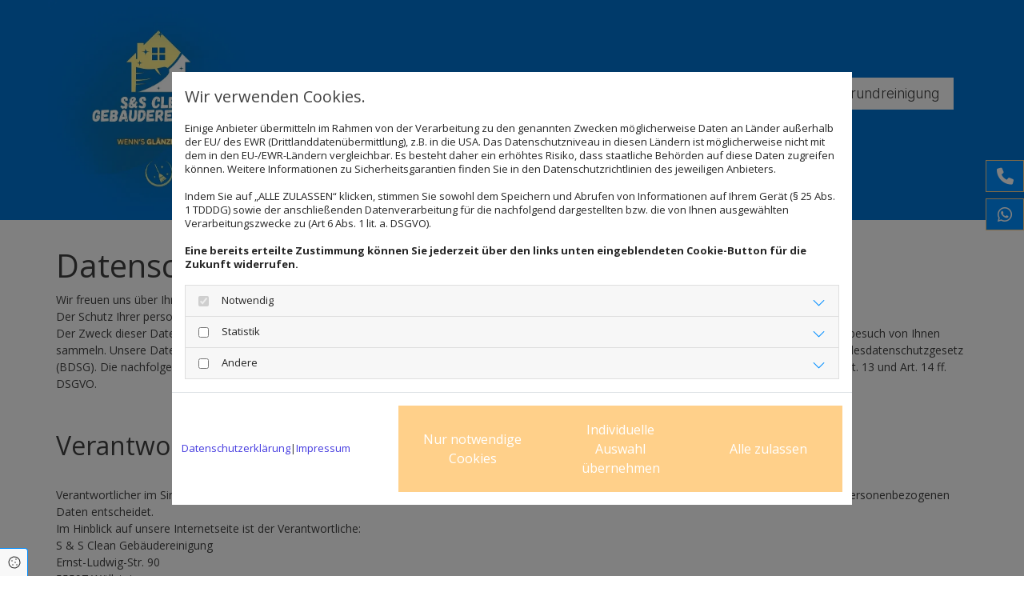

--- FILE ---
content_type: text/html; charset=UTF-8
request_url: https://www.ssclean.de/datenschutz
body_size: 16586
content:
<!DOCTYPE html>
<html lang="de">

<head>
    <meta charset="utf-8">
    <meta name="viewport" content="width=device-width, initial-scale=1, shrink-to-fit=no">
    <script type="application/ld+json">{"@context":"https:\/\/schema.org","@type":"WebPage","name":"Datenschutz","dateModified":"2024-07-08T09:38:23+02:00","url":"https:\/\/www.ssclean.de\/datenschutz","description":"Hier finden Sie den Datenschutz von [company.name] in [company.city].","keywords":"Datenschutz","isPartOf":{"@type":"WebPage","name":"S & S Clean Geb\u00e4udereinigung","url":"https:\/\/www.ssclean.de"}}</script><meta property="title" content="Datenschutz von S & S Clean Gebäudereinigung in Wöllstein" /><meta name="description" content="Hier finden Sie den Datenschutz von S & S Clean Gebäudereinigung in Wöllstein."/><meta name="keywords" content="Datenschutz"/><meta property="og:type" content="website" /><meta property="og:title" content="Datenschutz von S & S Clean Gebäudereinigung in Wöllstein" /><meta property="og:description" content="Hier finden Sie den Datenschutz von S & S Clean Gebäudereinigung in Wöllstein."/><meta name="twitter:card" content="summary" /><link rel="canonical" href="https://www.ssclean.de/datenschutz" /><meta property="og:url" content="https://www.ssclean.de/datenschutz" /><meta name="google-site-verification" content="PGRj6UpmDtnBzKXhwKlfNaIfQJyed7R5RkLTFspceZ4" /><meta name="robots" content="noindex, nofollow">
    <title>Datenschutz von S &amp; S Clean Gebäudereinigung in Wöllstein</title>
            <link rel="stylesheet" href="/static/builds/vendor-v2.css?id=69e2847aaa60a35046d2b8ee922cbc1d"/>
            <link rel="stylesheet" href="/static/builds/site.css?id=04e9566c791059aa47b71c93adf2035e"/>
                <link rel="Shortcut Icon" type="image/x-icon" href="https://assets.coco-online.de/46611729672078-oWCpJQtl/favicon-4661-1729672078.jpeg"/>
        <link rel="dns-prefetch" href="https://assets.coco-online.de">
    <link rel="preconnect" href="https://assets.coco-online.de" crossorigin>
    <style>
        @font-face { font-family: 'Inter'; font-style: normal; font-weight: 400; font-display: swap; src: url(/assets/static/fonts/inter/271742479dbcea8c27b09148e5613be1.woff2) format('woff2'); unicode-range: U+0460-052F, U+1C80-1C88, U+20B4, U+2DE0-2DFF, U+A640-A69F, U+FE2E-FE2F; } @font-face { font-family: 'Inter'; font-style: normal; font-weight: 400; font-display: swap; src: url(/assets/static/fonts/inter/e80ccce9861bd7948536d3ff401f9f10.woff2) format('woff2'); unicode-range: U+0301, U+0400-045F, U+0490-0491, U+04B0-04B1, U+2116; } @font-face { font-family: 'Inter'; font-style: normal; font-weight: 400; font-display: swap; src: url(/assets/static/fonts/inter/c785f507ba7ece7b49f6ae953890968c.woff2) format('woff2'); unicode-range: U+1F00-1FFF; } @font-face { font-family: 'Inter'; font-style: normal; font-weight: 400; font-display: swap; src: url(/assets/static/fonts/inter/7cb86273771b7da774561410d56ddb3b.woff2) format('woff2'); unicode-range: U+0370-03FF; } @font-face { font-family: 'Inter'; font-style: normal; font-weight: 400; font-display: swap; src: url(/assets/static/fonts/inter/fe04405d1978de696fea8f0990fc3b8c.woff2) format('woff2'); unicode-range: U+0102-0103, U+0110-0111, U+0128-0129, U+0168-0169, U+01A0-01A1, U+01AF-01B0, U+0300-0301, U+0303-0304, U+0308-0309, U+0323, U+0329, U+1EA0-1EF9, U+20AB; } @font-face { font-family: 'Inter'; font-style: normal; font-weight: 400; font-display: swap; src: url(/assets/static/fonts/inter/25a769464698fde72dae702aedadbf90.woff2) format('woff2'); unicode-range: U+0100-02AF, U+0304, U+0308, U+0329, U+1E00-1E9F, U+1EF2-1EFF, U+2020, U+20A0-20AB, U+20AD-20CF, U+2113, U+2C60-2C7F, U+A720-A7FF; } @font-face { font-family: 'Inter'; font-style: normal; font-weight: 400; font-display: swap; src: url(/assets/static/fonts/inter/77c6b0fe1779b8b0443cb03afdcf72b4.woff2) format('woff2'); unicode-range: U+0000-00FF, U+0131, U+0152-0153, U+02BB-02BC, U+02C6, U+02DA, U+02DC, U+0304, U+0308, U+0329, U+2000-206F, U+2074, U+20AC, U+2122, U+2191, U+2193, U+2212, U+2215, U+FEFF, U+FFFD; }  @font-face { font-family: 'Inter'; font-style: normal; font-weight: 700; font-display: swap; src: url(/assets/static/fonts/inter/271742479dbcea8c27b09148e5613be1.woff2) format('woff2'); unicode-range: U+0460-052F, U+1C80-1C88, U+20B4, U+2DE0-2DFF, U+A640-A69F, U+FE2E-FE2F; } @font-face { font-family: 'Inter'; font-style: normal; font-weight: 700; font-display: swap; src: url(/assets/static/fonts/inter/e80ccce9861bd7948536d3ff401f9f10.woff2) format('woff2'); unicode-range: U+0301, U+0400-045F, U+0490-0491, U+04B0-04B1, U+2116; } @font-face { font-family: 'Inter'; font-style: normal; font-weight: 700; font-display: swap; src: url(/assets/static/fonts/inter/c785f507ba7ece7b49f6ae953890968c.woff2) format('woff2'); unicode-range: U+1F00-1FFF; } @font-face { font-family: 'Inter'; font-style: normal; font-weight: 700; font-display: swap; src: url(/assets/static/fonts/inter/7cb86273771b7da774561410d56ddb3b.woff2) format('woff2'); unicode-range: U+0370-03FF; } @font-face { font-family: 'Inter'; font-style: normal; font-weight: 700; font-display: swap; src: url(/assets/static/fonts/inter/fe04405d1978de696fea8f0990fc3b8c.woff2) format('woff2'); unicode-range: U+0102-0103, U+0110-0111, U+0128-0129, U+0168-0169, U+01A0-01A1, U+01AF-01B0, U+0300-0301, U+0303-0304, U+0308-0309, U+0323, U+0329, U+1EA0-1EF9, U+20AB; } @font-face { font-family: 'Inter'; font-style: normal; font-weight: 700; font-display: swap; src: url(/assets/static/fonts/inter/25a769464698fde72dae702aedadbf90.woff2) format('woff2'); unicode-range: U+0100-02AF, U+0304, U+0308, U+0329, U+1E00-1E9F, U+1EF2-1EFF, U+2020, U+20A0-20AB, U+20AD-20CF, U+2113, U+2C60-2C7F, U+A720-A7FF; } @font-face { font-family: 'Inter'; font-style: normal; font-weight: 700; font-display: swap; src: url(/assets/static/fonts/inter/77c6b0fe1779b8b0443cb03afdcf72b4.woff2) format('woff2'); unicode-range: U+0000-00FF, U+0131, U+0152-0153, U+02BB-02BC, U+02C6, U+02DA, U+02DC, U+0304, U+0308, U+0329, U+2000-206F, U+2074, U+20AC, U+2122, U+2191, U+2193, U+2212, U+2215, U+FEFF, U+FFFD; }  @font-face { font-family: 'Inter'; font-style: normal; font-weight: 600; font-display: swap; src: url(/assets/static/fonts/inter/271742479dbcea8c27b09148e5613be1.woff2) format('woff2'); unicode-range: U+0460-052F, U+1C80-1C88, U+20B4, U+2DE0-2DFF, U+A640-A69F, U+FE2E-FE2F; } @font-face { font-family: 'Inter'; font-style: normal; font-weight: 600; font-display: swap; src: url(/assets/static/fonts/inter/e80ccce9861bd7948536d3ff401f9f10.woff2) format('woff2'); unicode-range: U+0301, U+0400-045F, U+0490-0491, U+04B0-04B1, U+2116; } @font-face { font-family: 'Inter'; font-style: normal; font-weight: 600; font-display: swap; src: url(/assets/static/fonts/inter/c785f507ba7ece7b49f6ae953890968c.woff2) format('woff2'); unicode-range: U+1F00-1FFF; } @font-face { font-family: 'Inter'; font-style: normal; font-weight: 600; font-display: swap; src: url(/assets/static/fonts/inter/7cb86273771b7da774561410d56ddb3b.woff2) format('woff2'); unicode-range: U+0370-03FF; } @font-face { font-family: 'Inter'; font-style: normal; font-weight: 600; font-display: swap; src: url(/assets/static/fonts/inter/fe04405d1978de696fea8f0990fc3b8c.woff2) format('woff2'); unicode-range: U+0102-0103, U+0110-0111, U+0128-0129, U+0168-0169, U+01A0-01A1, U+01AF-01B0, U+0300-0301, U+0303-0304, U+0308-0309, U+0323, U+0329, U+1EA0-1EF9, U+20AB; } @font-face { font-family: 'Inter'; font-style: normal; font-weight: 600; font-display: swap; src: url(/assets/static/fonts/inter/25a769464698fde72dae702aedadbf90.woff2) format('woff2'); unicode-range: U+0100-02AF, U+0304, U+0308, U+0329, U+1E00-1E9F, U+1EF2-1EFF, U+2020, U+20A0-20AB, U+20AD-20CF, U+2113, U+2C60-2C7F, U+A720-A7FF; } @font-face { font-family: 'Inter'; font-style: normal; font-weight: 600; font-display: swap; src: url(/assets/static/fonts/inter/77c6b0fe1779b8b0443cb03afdcf72b4.woff2) format('woff2'); unicode-range: U+0000-00FF, U+0131, U+0152-0153, U+02BB-02BC, U+02C6, U+02DA, U+02DC, U+0304, U+0308, U+0329, U+2000-206F, U+2074, U+20AC, U+2122, U+2191, U+2193, U+2212, U+2215, U+FEFF, U+FFFD; }  @font-face { font-family: 'Inter'; font-style: normal; font-weight: 300; font-display: swap; src: url(/assets/static/fonts/inter/271742479dbcea8c27b09148e5613be1.woff2) format('woff2'); unicode-range: U+0460-052F, U+1C80-1C88, U+20B4, U+2DE0-2DFF, U+A640-A69F, U+FE2E-FE2F; } @font-face { font-family: 'Inter'; font-style: normal; font-weight: 300; font-display: swap; src: url(/assets/static/fonts/inter/e80ccce9861bd7948536d3ff401f9f10.woff2) format('woff2'); unicode-range: U+0301, U+0400-045F, U+0490-0491, U+04B0-04B1, U+2116; } @font-face { font-family: 'Inter'; font-style: normal; font-weight: 300; font-display: swap; src: url(/assets/static/fonts/inter/c785f507ba7ece7b49f6ae953890968c.woff2) format('woff2'); unicode-range: U+1F00-1FFF; } @font-face { font-family: 'Inter'; font-style: normal; font-weight: 300; font-display: swap; src: url(/assets/static/fonts/inter/7cb86273771b7da774561410d56ddb3b.woff2) format('woff2'); unicode-range: U+0370-03FF; } @font-face { font-family: 'Inter'; font-style: normal; font-weight: 300; font-display: swap; src: url(/assets/static/fonts/inter/fe04405d1978de696fea8f0990fc3b8c.woff2) format('woff2'); unicode-range: U+0102-0103, U+0110-0111, U+0128-0129, U+0168-0169, U+01A0-01A1, U+01AF-01B0, U+0300-0301, U+0303-0304, U+0308-0309, U+0323, U+0329, U+1EA0-1EF9, U+20AB; } @font-face { font-family: 'Inter'; font-style: normal; font-weight: 300; font-display: swap; src: url(/assets/static/fonts/inter/25a769464698fde72dae702aedadbf90.woff2) format('woff2'); unicode-range: U+0100-02AF, U+0304, U+0308, U+0329, U+1E00-1E9F, U+1EF2-1EFF, U+2020, U+20A0-20AB, U+20AD-20CF, U+2113, U+2C60-2C7F, U+A720-A7FF; } @font-face { font-family: 'Inter'; font-style: normal; font-weight: 300; font-display: swap; src: url(/assets/static/fonts/inter/77c6b0fe1779b8b0443cb03afdcf72b4.woff2) format('woff2'); unicode-range: U+0000-00FF, U+0131, U+0152-0153, U+02BB-02BC, U+02C6, U+02DA, U+02DC, U+0304, U+0308, U+0329, U+2000-206F, U+2074, U+20AC, U+2122, U+2191, U+2193, U+2212, U+2215, U+FEFF, U+FFFD; }  @font-face { font-family: 'Inter'; font-style: normal; font-weight: 500; font-display: swap; src: url(/assets/static/fonts/inter/271742479dbcea8c27b09148e5613be1.woff2) format('woff2'); unicode-range: U+0460-052F, U+1C80-1C88, U+20B4, U+2DE0-2DFF, U+A640-A69F, U+FE2E-FE2F; } @font-face { font-family: 'Inter'; font-style: normal; font-weight: 500; font-display: swap; src: url(/assets/static/fonts/inter/e80ccce9861bd7948536d3ff401f9f10.woff2) format('woff2'); unicode-range: U+0301, U+0400-045F, U+0490-0491, U+04B0-04B1, U+2116; } @font-face { font-family: 'Inter'; font-style: normal; font-weight: 500; font-display: swap; src: url(/assets/static/fonts/inter/c785f507ba7ece7b49f6ae953890968c.woff2) format('woff2'); unicode-range: U+1F00-1FFF; } @font-face { font-family: 'Inter'; font-style: normal; font-weight: 500; font-display: swap; src: url(/assets/static/fonts/inter/7cb86273771b7da774561410d56ddb3b.woff2) format('woff2'); unicode-range: U+0370-03FF; } @font-face { font-family: 'Inter'; font-style: normal; font-weight: 500; font-display: swap; src: url(/assets/static/fonts/inter/fe04405d1978de696fea8f0990fc3b8c.woff2) format('woff2'); unicode-range: U+0102-0103, U+0110-0111, U+0128-0129, U+0168-0169, U+01A0-01A1, U+01AF-01B0, U+0300-0301, U+0303-0304, U+0308-0309, U+0323, U+0329, U+1EA0-1EF9, U+20AB; } @font-face { font-family: 'Inter'; font-style: normal; font-weight: 500; font-display: swap; src: url(/assets/static/fonts/inter/25a769464698fde72dae702aedadbf90.woff2) format('woff2'); unicode-range: U+0100-02AF, U+0304, U+0308, U+0329, U+1E00-1E9F, U+1EF2-1EFF, U+2020, U+20A0-20AB, U+20AD-20CF, U+2113, U+2C60-2C7F, U+A720-A7FF; } @font-face { font-family: 'Inter'; font-style: normal; font-weight: 500; font-display: swap; src: url(/assets/static/fonts/inter/77c6b0fe1779b8b0443cb03afdcf72b4.woff2) format('woff2'); unicode-range: U+0000-00FF, U+0131, U+0152-0153, U+02BB-02BC, U+02C6, U+02DA, U+02DC, U+0304, U+0308, U+0329, U+2000-206F, U+2074, U+20AC, U+2122, U+2191, U+2193, U+2212, U+2215, U+FEFF, U+FFFD; }  @font-face { font-family: 'Inter'; font-style: normal; font-weight: 200; font-display: swap; src: url(/assets/static/fonts/inter/271742479dbcea8c27b09148e5613be1.woff2) format('woff2'); unicode-range: U+0460-052F, U+1C80-1C88, U+20B4, U+2DE0-2DFF, U+A640-A69F, U+FE2E-FE2F; } @font-face { font-family: 'Inter'; font-style: normal; font-weight: 200; font-display: swap; src: url(/assets/static/fonts/inter/e80ccce9861bd7948536d3ff401f9f10.woff2) format('woff2'); unicode-range: U+0301, U+0400-045F, U+0490-0491, U+04B0-04B1, U+2116; } @font-face { font-family: 'Inter'; font-style: normal; font-weight: 200; font-display: swap; src: url(/assets/static/fonts/inter/c785f507ba7ece7b49f6ae953890968c.woff2) format('woff2'); unicode-range: U+1F00-1FFF; } @font-face { font-family: 'Inter'; font-style: normal; font-weight: 200; font-display: swap; src: url(/assets/static/fonts/inter/7cb86273771b7da774561410d56ddb3b.woff2) format('woff2'); unicode-range: U+0370-03FF; } @font-face { font-family: 'Inter'; font-style: normal; font-weight: 200; font-display: swap; src: url(/assets/static/fonts/inter/fe04405d1978de696fea8f0990fc3b8c.woff2) format('woff2'); unicode-range: U+0102-0103, U+0110-0111, U+0128-0129, U+0168-0169, U+01A0-01A1, U+01AF-01B0, U+0300-0301, U+0303-0304, U+0308-0309, U+0323, U+0329, U+1EA0-1EF9, U+20AB; } @font-face { font-family: 'Inter'; font-style: normal; font-weight: 200; font-display: swap; src: url(/assets/static/fonts/inter/25a769464698fde72dae702aedadbf90.woff2) format('woff2'); unicode-range: U+0100-02AF, U+0304, U+0308, U+0329, U+1E00-1E9F, U+1EF2-1EFF, U+2020, U+20A0-20AB, U+20AD-20CF, U+2113, U+2C60-2C7F, U+A720-A7FF; } @font-face { font-family: 'Inter'; font-style: normal; font-weight: 200; font-display: swap; src: url(/assets/static/fonts/inter/77c6b0fe1779b8b0443cb03afdcf72b4.woff2) format('woff2'); unicode-range: U+0000-00FF, U+0131, U+0152-0153, U+02BB-02BC, U+02C6, U+02DA, U+02DC, U+0304, U+0308, U+0329, U+2000-206F, U+2074, U+20AC, U+2122, U+2191, U+2193, U+2212, U+2215, U+FEFF, U+FFFD; }  @font-face { font-family: 'Open Sans'; font-style: normal; font-weight: 400; font-stretch: 100%; font-display: swap; src: url(/assets/static/fonts/open-sans/3fd9641d66480d1544a6698696362d68.woff2) format('woff2'); unicode-range: U+0460-052F, U+1C80-1C88, U+20B4, U+2DE0-2DFF, U+A640-A69F, U+FE2E-FE2F; } @font-face { font-family: 'Open Sans'; font-style: normal; font-weight: 400; font-stretch: 100%; font-display: swap; src: url(/assets/static/fonts/open-sans/ce0ce25f5e664d2e3bdbada5cdb5bb00.woff2) format('woff2'); unicode-range: U+0301, U+0400-045F, U+0490-0491, U+04B0-04B1, U+2116; } @font-face { font-family: 'Open Sans'; font-style: normal; font-weight: 400; font-stretch: 100%; font-display: swap; src: url(/assets/static/fonts/open-sans/e912872f5f50091014121901bb1d5b7d.woff2) format('woff2'); unicode-range: U+1F00-1FFF; } @font-face { font-family: 'Open Sans'; font-style: normal; font-weight: 400; font-stretch: 100%; font-display: swap; src: url(/assets/static/fonts/open-sans/7c2116e6ddf006838f14ea54e74bfbd6.woff2) format('woff2'); unicode-range: U+0370-03FF; } @font-face { font-family: 'Open Sans'; font-style: normal; font-weight: 400; font-stretch: 100%; font-display: swap; src: url(/assets/static/fonts/open-sans/7e2136113e38e6e9470ac64a5c167510.woff2) format('woff2'); unicode-range: U+0590-05FF, U+200C-2010, U+20AA, U+25CC, U+FB1D-FB4F; } @font-face { font-family: 'Open Sans'; font-style: normal; font-weight: 400; font-stretch: 100%; font-display: swap; src: url(/assets/static/fonts/open-sans/f4f1f72a28b25a65a08dbcddde604a60.woff2) format('woff2'); unicode-range: U+0302-0303, U+0305, U+0307-0308, U+0330, U+0391-03A1, U+03A3-03A9, U+03B1-03C9, U+03D1, U+03D5-03D6, U+03F0-03F1, U+03F4-03F5, U+2034-2037, U+2057, U+20D0-20DC, U+20E1, U+20E5-20EF, U+2102, U+210A-210E, U+2110-2112, U+2115, U+2119-211D, U+2124, U+2128, U+212C-212D, U+212F-2131, U+2133-2138, U+213C-2140, U+2145-2149, U+2190, U+2192, U+2194-21AE, U+21B0-21E5, U+21F1-21F2, U+21F4-2211, U+2213-2214, U+2216-22FF, U+2308-230B, U+2310, U+2319, U+231C-2321, U+2336-237A, U+237C, U+2395, U+239B-23B6, U+23D0, U+23DC-23E1, U+2474-2475, U+25AF, U+25B3, U+25B7, U+25BD, U+25C1, U+25CA, U+25CC, U+25FB, U+266D-266F, U+27C0-27FF, U+2900-2AFF, U+2B0E-2B11, U+2B30-2B4C, U+2BFE, U+FF5B, U+FF5D, U+1D400-1D7FF, U+1EE00-1EEFF; } @font-face { font-family: 'Open Sans'; font-style: normal; font-weight: 400; font-stretch: 100%; font-display: swap; src: url(/assets/static/fonts/open-sans/261a002a08bf9fae68ed3c935db798a4.woff2) format('woff2'); unicode-range: U+0001-000C, U+000E-001F, U+007F-009F, U+20DD-20E0, U+20E2-20E4, U+2150-218F, U+2190, U+2192, U+2194-2199, U+21AF, U+21E6-21F0, U+21F3, U+2218-2219, U+2299, U+22C4-22C6, U+2300-243F, U+2440-244A, U+2460-24FF, U+25A0-27BF, U+2800-28FF, U+2921-2922, U+2981, U+29BF, U+29EB, U+2B00-2BFF, U+4DC0-4DFF, U+FFF9-FFFB, U+10140-1018E, U+10190-1019C, U+101A0, U+101D0-101FD, U+102E0-102FB, U+10E60-10E7E, U+1D2E0-1D37F, U+1F000-1F0FF, U+1F100-1F10C, U+1F110-1F16C, U+1F170-1F190, U+1F19B-1F1AC, U+1F30D-1F30F, U+1F315, U+1F31C, U+1F31E, U+1F320-1F32C, U+1F336, U+1F378, U+1F37D, U+1F382, U+1F393-1F39F, U+1F3A7-1F3A8, U+1F3AC-1F3AF, U+1F3C2, U+1F3C4-1F3C6, U+1F3CA-1F3CE, U+1F3D4-1F3E0, U+1F3ED, U+1F3F1-1F3F3, U+1F3F5-1F3F7, U+1F408, U+1F415, U+1F41F, U+1F426, U+1F43F, U+1F441-1F442, U+1F444, U+1F446-1F449, U+1F44C-1F44E, U+1F453, U+1F46A, U+1F47D, U+1F4A3, U+1F4B0, U+1F4B3, U+1F4B9, U+1F4BB, U+1F4BF, U+1F4C8-1F4CB, U+1F4D6, U+1F4DA, U+1F4DF, U+1F4E3-1F4E6, U+1F4EA-1F4ED, U+1F4F7, U+1F4F9-1F4FB, U+1F4FD-1F4FE, U+1F503, U+1F507-1F50B, U+1F50D, U+1F512-1F513, U+1F53E-1F54A, U+1F54F-1F579, U+1F57B-1F594, U+1F597-1F5A3, U+1F5A5-1F5FA, U+1F610, U+1F650-1F67F, U+1F687, U+1F68D, U+1F691, U+1F694, U+1F698, U+1F6AD, U+1F6B2, U+1F6B9-1F6BA, U+1F6BC, U+1F6C6-1F6CB, U+1F6CD-1F6CF, U+1F6D3-1F6D7, U+1F6E0-1F6EA, U+1F6F0-1F6F3, U+1F6F7-1F6FC, U+1F700-1F7FF, U+1F800-1F80B, U+1F810-1F847, U+1F850-1F859, U+1F860-1F887, U+1F890-1F8AD, U+1F8B0-1F8B1, U+1F93B, U+1F946, U+1F984, U+1F996, U+1F9E9, U+1FA00-1FA6F, U+1FA70-1FA74, U+1FA78-1FA7A, U+1FA80-1FA86, U+1FA90-1FAA8, U+1FAB0-1FAB6, U+1FAC0-1FAC2, U+1FAD0-1FAD6, U+1FB00-1FBFF; } @font-face { font-family: 'Open Sans'; font-style: normal; font-weight: 400; font-stretch: 100%; font-display: swap; src: url(/assets/static/fonts/open-sans/9181a47634f0efdfa9a859daa3b30434.woff2) format('woff2'); unicode-range: U+0102-0103, U+0110-0111, U+0128-0129, U+0168-0169, U+01A0-01A1, U+01AF-01B0, U+0300-0301, U+0303-0304, U+0308-0309, U+0323, U+0329, U+1EA0-1EF9, U+20AB; } @font-face { font-family: 'Open Sans'; font-style: normal; font-weight: 400; font-stretch: 100%; font-display: swap; src: url(/assets/static/fonts/open-sans/9d4a257014c53f0cb1e957ca760075e2.woff2) format('woff2'); unicode-range: U+0100-02AF, U+0304, U+0308, U+0329, U+1E00-1E9F, U+1EF2-1EFF, U+2020, U+20A0-20AB, U+20AD-20CF, U+2113, U+2C60-2C7F, U+A720-A7FF; } @font-face { font-family: 'Open Sans'; font-style: normal; font-weight: 400; font-stretch: 100%; font-display: swap; src: url(/assets/static/fonts/open-sans/d465f9ec03dea2fe3b0446c8dac17729.woff2) format('woff2'); unicode-range: U+0000-00FF, U+0131, U+0152-0153, U+02BB-02BC, U+02C6, U+02DA, U+02DC, U+0304, U+0308, U+0329, U+2000-206F, U+2074, U+20AC, U+2122, U+2191, U+2193, U+2212, U+2215, U+FEFF, U+FFFD; }  @font-face { font-family: 'Open Sans'; font-style: normal; font-weight: 700; font-stretch: 100%; font-display: swap; src: url(/assets/static/fonts/open-sans/3fd9641d66480d1544a6698696362d68.woff2) format('woff2'); unicode-range: U+0460-052F, U+1C80-1C88, U+20B4, U+2DE0-2DFF, U+A640-A69F, U+FE2E-FE2F; } @font-face { font-family: 'Open Sans'; font-style: normal; font-weight: 700; font-stretch: 100%; font-display: swap; src: url(/assets/static/fonts/open-sans/ce0ce25f5e664d2e3bdbada5cdb5bb00.woff2) format('woff2'); unicode-range: U+0301, U+0400-045F, U+0490-0491, U+04B0-04B1, U+2116; } @font-face { font-family: 'Open Sans'; font-style: normal; font-weight: 700; font-stretch: 100%; font-display: swap; src: url(/assets/static/fonts/open-sans/e912872f5f50091014121901bb1d5b7d.woff2) format('woff2'); unicode-range: U+1F00-1FFF; } @font-face { font-family: 'Open Sans'; font-style: normal; font-weight: 700; font-stretch: 100%; font-display: swap; src: url(/assets/static/fonts/open-sans/7c2116e6ddf006838f14ea54e74bfbd6.woff2) format('woff2'); unicode-range: U+0370-03FF; } @font-face { font-family: 'Open Sans'; font-style: normal; font-weight: 700; font-stretch: 100%; font-display: swap; src: url(/assets/static/fonts/open-sans/7e2136113e38e6e9470ac64a5c167510.woff2) format('woff2'); unicode-range: U+0590-05FF, U+200C-2010, U+20AA, U+25CC, U+FB1D-FB4F; } @font-face { font-family: 'Open Sans'; font-style: normal; font-weight: 700; font-stretch: 100%; font-display: swap; src: url(/assets/static/fonts/open-sans/f4f1f72a28b25a65a08dbcddde604a60.woff2) format('woff2'); unicode-range: U+0302-0303, U+0305, U+0307-0308, U+0330, U+0391-03A1, U+03A3-03A9, U+03B1-03C9, U+03D1, U+03D5-03D6, U+03F0-03F1, U+03F4-03F5, U+2034-2037, U+2057, U+20D0-20DC, U+20E1, U+20E5-20EF, U+2102, U+210A-210E, U+2110-2112, U+2115, U+2119-211D, U+2124, U+2128, U+212C-212D, U+212F-2131, U+2133-2138, U+213C-2140, U+2145-2149, U+2190, U+2192, U+2194-21AE, U+21B0-21E5, U+21F1-21F2, U+21F4-2211, U+2213-2214, U+2216-22FF, U+2308-230B, U+2310, U+2319, U+231C-2321, U+2336-237A, U+237C, U+2395, U+239B-23B6, U+23D0, U+23DC-23E1, U+2474-2475, U+25AF, U+25B3, U+25B7, U+25BD, U+25C1, U+25CA, U+25CC, U+25FB, U+266D-266F, U+27C0-27FF, U+2900-2AFF, U+2B0E-2B11, U+2B30-2B4C, U+2BFE, U+FF5B, U+FF5D, U+1D400-1D7FF, U+1EE00-1EEFF; } @font-face { font-family: 'Open Sans'; font-style: normal; font-weight: 700; font-stretch: 100%; font-display: swap; src: url(/assets/static/fonts/open-sans/261a002a08bf9fae68ed3c935db798a4.woff2) format('woff2'); unicode-range: U+0001-000C, U+000E-001F, U+007F-009F, U+20DD-20E0, U+20E2-20E4, U+2150-218F, U+2190, U+2192, U+2194-2199, U+21AF, U+21E6-21F0, U+21F3, U+2218-2219, U+2299, U+22C4-22C6, U+2300-243F, U+2440-244A, U+2460-24FF, U+25A0-27BF, U+2800-28FF, U+2921-2922, U+2981, U+29BF, U+29EB, U+2B00-2BFF, U+4DC0-4DFF, U+FFF9-FFFB, U+10140-1018E, U+10190-1019C, U+101A0, U+101D0-101FD, U+102E0-102FB, U+10E60-10E7E, U+1D2E0-1D37F, U+1F000-1F0FF, U+1F100-1F10C, U+1F110-1F16C, U+1F170-1F190, U+1F19B-1F1AC, U+1F30D-1F30F, U+1F315, U+1F31C, U+1F31E, U+1F320-1F32C, U+1F336, U+1F378, U+1F37D, U+1F382, U+1F393-1F39F, U+1F3A7-1F3A8, U+1F3AC-1F3AF, U+1F3C2, U+1F3C4-1F3C6, U+1F3CA-1F3CE, U+1F3D4-1F3E0, U+1F3ED, U+1F3F1-1F3F3, U+1F3F5-1F3F7, U+1F408, U+1F415, U+1F41F, U+1F426, U+1F43F, U+1F441-1F442, U+1F444, U+1F446-1F449, U+1F44C-1F44E, U+1F453, U+1F46A, U+1F47D, U+1F4A3, U+1F4B0, U+1F4B3, U+1F4B9, U+1F4BB, U+1F4BF, U+1F4C8-1F4CB, U+1F4D6, U+1F4DA, U+1F4DF, U+1F4E3-1F4E6, U+1F4EA-1F4ED, U+1F4F7, U+1F4F9-1F4FB, U+1F4FD-1F4FE, U+1F503, U+1F507-1F50B, U+1F50D, U+1F512-1F513, U+1F53E-1F54A, U+1F54F-1F579, U+1F57B-1F594, U+1F597-1F5A3, U+1F5A5-1F5FA, U+1F610, U+1F650-1F67F, U+1F687, U+1F68D, U+1F691, U+1F694, U+1F698, U+1F6AD, U+1F6B2, U+1F6B9-1F6BA, U+1F6BC, U+1F6C6-1F6CB, U+1F6CD-1F6CF, U+1F6D3-1F6D7, U+1F6E0-1F6EA, U+1F6F0-1F6F3, U+1F6F7-1F6FC, U+1F700-1F7FF, U+1F800-1F80B, U+1F810-1F847, U+1F850-1F859, U+1F860-1F887, U+1F890-1F8AD, U+1F8B0-1F8B1, U+1F93B, U+1F946, U+1F984, U+1F996, U+1F9E9, U+1FA00-1FA6F, U+1FA70-1FA74, U+1FA78-1FA7A, U+1FA80-1FA86, U+1FA90-1FAA8, U+1FAB0-1FAB6, U+1FAC0-1FAC2, U+1FAD0-1FAD6, U+1FB00-1FBFF; } @font-face { font-family: 'Open Sans'; font-style: normal; font-weight: 700; font-stretch: 100%; font-display: swap; src: url(/assets/static/fonts/open-sans/9181a47634f0efdfa9a859daa3b30434.woff2) format('woff2'); unicode-range: U+0102-0103, U+0110-0111, U+0128-0129, U+0168-0169, U+01A0-01A1, U+01AF-01B0, U+0300-0301, U+0303-0304, U+0308-0309, U+0323, U+0329, U+1EA0-1EF9, U+20AB; } @font-face { font-family: 'Open Sans'; font-style: normal; font-weight: 700; font-stretch: 100%; font-display: swap; src: url(/assets/static/fonts/open-sans/9d4a257014c53f0cb1e957ca760075e2.woff2) format('woff2'); unicode-range: U+0100-02AF, U+0304, U+0308, U+0329, U+1E00-1E9F, U+1EF2-1EFF, U+2020, U+20A0-20AB, U+20AD-20CF, U+2113, U+2C60-2C7F, U+A720-A7FF; } @font-face { font-family: 'Open Sans'; font-style: normal; font-weight: 700; font-stretch: 100%; font-display: swap; src: url(/assets/static/fonts/open-sans/d465f9ec03dea2fe3b0446c8dac17729.woff2) format('woff2'); unicode-range: U+0000-00FF, U+0131, U+0152-0153, U+02BB-02BC, U+02C6, U+02DA, U+02DC, U+0304, U+0308, U+0329, U+2000-206F, U+2074, U+20AC, U+2122, U+2191, U+2193, U+2212, U+2215, U+FEFF, U+FFFD; }   :root { --primary-color: #008dff; --primary-color-rgb-values: 0, 141, 255; --secondary-color: #ffffff; --secondary-color-rgb-values: 255, 255, 255; --background-color: #f8f8f8; --font-color: #252525;} .headline {font-family: Inter; font-weight: 600; color: #008dff; font-size: 28px; line-height: 1.45em; margin-top: 20px; margin-bottom: 30px;}  .headline a:hover {text-decoration: underline;}  .nav .nav-item .nav-link {font-family: Inter; font-weight: 300; color: #010101; font-size: 18px; line-height: 1.35em; transition: all 0.25s ease-in 0s; background-color: #ffd08a; margin-left: 5px; margin-right: 5px; padding-left: 18px; padding-top: 8px; padding-bottom: 8px; padding-right: 18px;}  .nav .navbar-toggler {color: rgb(69, 69, 69); font-size: 30px;}  .nav .sublevel > .nav-item > .nav-link {font-size: 14px; background-color: rgb(255, 255, 255); padding-top: 20px; padding-bottom: 20px;}  .nav .sublevel > .nav-item > .nav-link:hover {background-color: rgb(234, 234, 234);}  .nav nav > ul > li > ul li.active a {background-color: rgb(234, 234, 234);}  .nav .nav-item .nav-link:hover {font-weight: 500; text-decoration: none;}  .nav .navbar-nav .active > .nav-link {font-weight: 500; text-decoration: none; background-color: rgba(255, 208, 138, 0.7);}  .nav .navbar-nav > .nav-item > .nav-link:hover {background-color: #ffffff; color: #008dff;}  .nav .navbar-nav {justify-content: right;}  .nav .navbar-nav > .nav-item > .nav-link {color: rgba(37,37,37,0.9); background-color: #ffffff;}  .nav .navbar-nav > .active > .nav-link {color: #008dff; background-color: #ffffff;}  .subtitle {font-family: Inter; font-weight: 500; color: #008dff; font-size: 26px; line-height: 1.45em; margin-top: 30px; margin-bottom: 25px;}  .preamble {font-size: 22px; line-height: 1.5em; letter-spacing: 0em; margin-bottom: 5px;}  .bodytext {font-family: Inter; font-weight: 300; font-size: 18px; line-height: 1.8em; margin-bottom: 5px;}  .bodytext a {color: #008dff; text-decoration: underline;}  .bodytext a:hover {color: #404040; text-decoration: none;}  .smalltext {line-height: 1.2em; letter-spacing: 0em; font-size: 11px; margin-bottom: 5px;}  body p {margin-bottom: 0;} body {background-color: rgb(255, 255, 255); font-family: Open Sans; color: #404040; font-size: 17px; line-height: 1em;}  body a {color: rgb(68, 58, 223); text-decoration: none;}  .scroll-top {width: 40px; height: 40px; background-color: #008dff;}  .scroll-top span::before {color: #ffffff;}  .scroll-top:hover {background-color: #ffd08a;}  body a:hover {text-decoration: none; color: #404040;}  .site-container {padding-left: 0px; padding-right: 0px;}  h3 {color: #008dff;}  .btn.btn-default {border-radius: 3px; border-width: 0px; background-color: #ffd08a; color: rgb(255, 255, 255); font-size: 16px; border-top-left-radius: 0px; border-top-right-radius: 0px; border-bottom-left-radius: 0px; border-bottom-right-radius: 0px; margin-top: 20px; padding-left: 22px; padding-top: 18px; padding-bottom: 18px; padding-right: 22px;}  .btn.btn-default:hover {background-color: rgba(0, 0, 0, 0.7);}  .btn .fa {margin-right: 7px;}  .form .label {padding-bottom: 0px; font-family: Inter; font-weight: 300; margin-bottom: 10px;}  .form .form-control {border-radius: 3px; border-width: 1px; border-top-left-radius: 0px; border-top-right-radius: 0px; border-bottom-left-radius: 0px; border-bottom-right-radius: 0px; border-color: rgb(204, 204, 204); margin-top: 0px; margin-bottom: 20px; padding-left: 15px; padding-top: 25px; padding-bottom: 25px; padding-right: 15px; color: #404040; font-size: 15px; background-color: #fff; font-family: Inter; font-weight: 300;}  .form .form-submit {font-weight: 300; font-family: Inter; margin-top: 20px;}  .form .form-check-label a {color: rgba(0, 0, 0, 0.7);}  .form .form-check-label a:hover {text-decoration: underline;}  .form .smalltext {font-size: 13px;}  .form .form input[type=text],.form input[type=date],.form textarea,.form select {background-color: #fff; padding-top: 25px; padding-bottom: 25px; font-family: Inter; font-weight: 300;}  .form .subtitle {font-weight: 300;}  .form .form-check-label {font-family: Inter; font-weight: 300; font-size: 16px; line-height: 1.6em; margin-left: 0px; margin-right: 20px;} .form {padding-left: 0px; padding-top: 0px; padding-bottom: 0px; padding-right: 0px;}  .row {padding-left: 30px; padding-top: 60px; padding-bottom: 60px; padding-right: 30px;}  .col {padding-left: 15px; padding-right: 15px;}  .custom1 {font-family: Inter; font-weight: 400; color: #ffffff; font-size: 18px; line-height: 1.65em; padding-top: 10px; padding-bottom: 10px;}  .custom1 a {color: #ffffff;}  .custom1 a:hover {text-decoration: underline; color: #ffffff;}  .smallsubtitle {font-family: Inter; color: #ffd08a; font-size: 23px; line-height: 1.5em; margin-top: 30px; margin-bottom: 25px;}  .spottext {font-size: 63px; color: rgb(255, 255, 255); line-height: 1.2em; text-align: center; margin-bottom: 20px;}  .footertext {font-family: Inter; font-weight: 300; color: #ffffff; font-size: 14px; line-height: 1.6em; margin-bottom: 5px;}  .footertext a {color: #ffffff;}  .footertext a:hover {text-decoration: underline; color: #ffffff;}  .companyname {font-size: 22px; text-align: left; line-height: 1.2em;}  .companyname a {color: rgb(96, 96, 96);}  .smallspottext {line-height: 1.5em; color: rgb(255, 255, 255); text-align: center; font-size: 22px; margin-bottom: 5px;}  .locale {text-align: right;}  .locale ul li a {transition: all 0.25s ease-in 0s; color: rgb(255, 255, 255);}  .locale ul li {background-color: rgb(69, 69, 69); padding-top: 5px; padding-right: 15px; padding-bottom: 5px; padding-left: 15px;}  .btn.button2 {border-width: 2px; border-radius: 3px; background-color: rgba(255, 255, 255, 0.7); color: #404040; font-size: 16px; line-height: 1em; border-left-width: 1px; border-top-width: 1px; border-bottom-width: 1px; border-right-width: 1px; border-top-left-radius: 0px; border-top-right-radius: 0px; border-bottom-left-radius: 0px; border-bottom-right-radius: 0px; border-color: rgb(255, 255, 255); margin-top: 20px; padding-left: 22px; padding-top: 18px; padding-bottom: 18px; padding-right: 22px;}  .btn.button2:hover {background-color: rgba(255, 208, 138, 0.7); color: #fff; border-color: rgba(255, 255, 255, 0.498039);}  .btn.button2 i {margin-right: 7px;}  .hr {display: table; margin-left: auto; margin-right: auto; border-top-width: 1px; border-color: rgba(0, 0, 0, 0.0980392); width: 100%;}  .socialmedia {text-align: right; font-size: 19px;}  .socialmedia li {margin-left: 10px; margin-bottom: 10px;}  .paymenticons li {margin-left: 5px; margin-bottom: 5px; padding-bottom: 40px;}  .list.linklist .list-item {color: #fff; background-color: #404040; margin-bottom: 1px; padding-left: 20px; padding-top: 20px; padding-bottom: 20px; padding-right: 20px; align-items: center;}  .list.linklist .list-item:hover {background-color: #ffd08a;}  .list.linklist .list-item .list-icon {margin-top: 0px; margin-bottom: 0px; color: #fff; font-size: 15px; margin-right: 4px; height: auto;}  .list.linklist .list-title {font-family: Inter; font-weight: 600; color: #010101; font-size: 28px; line-height: 1.45em; margin-top: 20px; margin-bottom: 30px;}  .breadcrumb li a {margin-bottom: 10px; margin-left: 10px; margin-right: 10px;}  .btn.button3 {border-radius: 3px; border-width: 0px; background-color: #010101; color: rgb(255, 255, 255); font-size: 16px; border-top-left-radius: 0px; border-top-right-radius: 0px; border-bottom-left-radius: 0px; border-bottom-right-radius: 0px; margin-top: 20px; padding-left: 22px; padding-top: 18px; padding-bottom: 18px; padding-right: 22px;}  .btn.button3:hover {background-color: rgba(0, 0, 0, 0.7);}  .btn .fa {margin-right: 7px;}  .html {padding-top: 0px; padding-bottom: 0px;}  .list p.list-item .list-text {font-weight: 200; color: #ffd08a;}  .list p.list-item .list-icon {margin-top: 0px; margin-bottom: 0px; color: #ffd08a; font-size: 15px; margin-left: 10px; margin-right: 10px; height: 28px;}  .list .itemSubtext {font-size: 14px;}  .list .btn-list {border-radius: 0; border: none;}  .list p.list-item .list-text {color: #ffffff;}  .list .list-item-subtext {line-height: 1.2em; letter-spacing: 0em; font-size: 11px; margin-bottom: 5px;}  .accordion .accordion-btn {font-family: Inter; font-weight: 500; color: #fff; font-size: 17px; line-height: 1.45em; margin-top: 5px; background-color: #010101; padding-left: 20px; padding-top: 20px; padding-bottom: 20px; padding-right: 20px;}  .accordion .card-body {border-left-width: 1px; border-bottom-width: 1px; border-right-width: 1px; border-color: #ccc; padding-left: 30px; padding-top: 30px; padding-bottom: 30px; padding-right: 30px;}  .accordion .accordion-btn:hover {background-color: rgba(0, 0, 0, 0.7);}  .accordion .accordion-btn[aria-expanded="true"] {background-color: rgba(0, 0, 0, 0.7);}  .hover-overlay .hover-text {color: #fff; text-align: center;}  .hover-overlay {background-color: rgba(0, 0, 0, 0.7);}  .lightheadline {color: #fff; font-size: 45px; line-height: 1em; margin-bottom: 20px;}  .lightsubtitle {font-family: Inter; color: #ffffff; font-size: 26px; line-height: 1.45em; margin-bottom: 20px;}  .lightsmallsubtitle {font-family: Inter; font-weight: 300; color: #ffffff; font-size: 20px; line-height: 2em; text-align: center;}  .lightsmallsubtitle a {color: #ffffff;}  .lightsmallsubtitle a:hover {font-weight: 400; color: #ffd08a; text-decoration: none;}  .lightbodytext {font-family: Inter; font-weight: 200; color: #ffd08a; font-size: 18px; line-height: 1.8em; margin-bottom: 5px;}  .lightbodytext a {color: #ffd08a; text-decoration: underline;}  .lightbodytext a:hover {text-decoration: underline;}  .lightpreamble {font-family: Inter; font-weight: 300; font-size: 18px; line-height: 1.65em; color: #ffffff;}  .lightpreamble a {color: #ffffff; font-weight: 300;}  .lightpreamble a:hover {color: #ffffff;}  .quick-link-nav .quick-link {background-color: #010101; border-left-width: 1px; border-top-width: 1px; border-bottom-width: 1px; border-right-width: 1px; border-color: #ffd08a; margin-bottom: 8px; padding-left: 8px; padding-top: 8px; padding-bottom: 8px; padding-right: 8px; color: rgb(68, 58, 223);}  .quick-link-nav .link-icon {color: #ffd08a; font-size: 21px; width: 30px;}  .quick-link-nav .info-text {font-family: Inter; font-weight: 300; color: #ffd08a; font-size: 16px; line-height: 1.1em;}  .popup-modal .popup-title {font-family: Inter; font-weight: 600; color: #010101; font-size: 28px; line-height: 1.45em; margin-top: 20px; margin-bottom: 30px;}  .popup-modal .btn.btn-default {display: table;}  #ro668b977009ec9 {background-color: #0074d3; padding-top: 0px; padding-bottom: 0px; border-color: #ffffff; border-bottom-width: 3px; border-style: solid;}  #co668b97700974a {border-style: solid; padding-left: 30px; padding-right: 0px;}  #mo668b97700963d {max-width: 100%; border-style: solid; margin-right: auto;}  #mo668b97700963d + .hover-overlay .hover-text i {border-style: solid;}  #mo668b97700963d + .hover-overlay {border-style: solid;}   #mo668b977009dbf .navbar-nav {justify-content: center;}  #m233fdf7d12ik9 .quick-link {background-color: #008dff; color: #ffffff; border-radius: 0px;}  #m233fdf7d12ik9 .quick-link:hover {background-color: #ffd08a; color: #ffffff;}  #m233fdf7d12ik9 .link-icon {color: #ffffff;}  #m233fdf7d12ik9 .info-text {color: #ffffff;}  #content {background-position: 50% 0%; background-repeat: repeat-y;}  #ro668b97700ab2d {background-color: #008dff; border-style: solid;}  #co668b97700ab1a {border-style: solid; padding-top: 40px;}  #ro668b976fc16cd {border-style: solid; padding-top: 30px;}  @media only screen and (max-width:1023px) {.nav .navbar-toggler {color: #ffd08a;}  .nav .navbar-toggler:hover {color: #ffd08a;}  .nav .nav-item .nav-link {margin-top: 10px; margin-bottom: 10px;} .nav.menu-opened .navbar-nav {background-color: #404040;}  .custom1 {line-height: 1.5em; font-size: 16px;}  body {font-size: 16px;}  .headline {font-size: 28px; line-height: 1.5em; margin-top: 0px; margin-bottom: 20px;}  .subtitle {font-size: 25px; line-height: 1.3em; margin-top: 20px; margin-bottom: 15px;}  .preamble {font-size: 18px;}  .smallsubtitle {font-size: 23px; line-height: 1.3em; margin-bottom: 15px;}  .smalltext {font-size: 12px;}  .spottext {font-size: 50px;}  .smallspottext {font-size: 18px;}  .companyname {font-size: 18px;}  .footertext {font-size: 12px;}  .accordion .accordion-btn {font-size: 16px;}  .lightheadline {font-size: 35px; line-height: 1.3em; margin-bottom: 15px;}  .lightsubtitle {font-size: 24px; line-height: 1.3em; margin-bottom: 15px;}  .lightsmallsubtitle {font-size: 18px; line-height: 1.3em; margin-top: 8px; margin-bottom: 8px;}  .list p.list-item .list-text {font-size: 16px;}  #ro668b977009ec9 {padding-bottom: 8px;}  #mo668b97700963d {max-width: 90%; margin-left: auto; margin-right: auto;}  #mo668b977009dbf.menu-opened .navbar-nav {background-color: #008dff;}  #mo668b977009dbf .navbar-nav {justify-content: center;}  #mo668b977009dbf .navbar-toggler .fa:before {font-size: 35px;}  #content {margin-bottom: 0px; margin-top: 0px;}  #co668b97700ab1a {margin-left: 0px; margin-right: 0px; margin-top: 30px;} } @media only screen and (max-width:576px) {.nav .nav-item .nav-link {line-height: 1.55em; margin-left: 0px; padding-left: 15px; padding-top: 12px; padding-bottom: 12px; padding-right: 15px;}  .nav .sublevel > .nav-item > .nav-link {font-size: 15px; background-color: rgba(255, 255, 255, 0); padding-top: 10px; padding-bottom: 10px;}  .nav .navbar-toggler {font-size: 24px;}  .nav .navbar-toggler:hover {color: #ffd08a;}  .nav .nav-item .nav-link:hover {text-decoration: none;}  .nav .navbar-nav .active > .nav-link {font-weight: 400; text-decoration: none;} .nav.menu-opened .navbar-nav {background-color: #404040;}  .headline {font-size: 25px;}  .subtitle {font-size: 22px; line-height: 1.45em; margin-top: 10px; margin-bottom: 20px;}  .preamble {font-size: 20px;}  .bodytext {line-height: 1.85em;}  .row {padding-left: 15px; padding-top: 40px; padding-bottom: 40px; padding-right: 15px;}  .form .form-check-label {margin-bottom: 10px; margin-right: 10px;}  .custom1 {font-size: 19px;}  .spottext {font-size: 39px;}  .smallsubtitle {font-size: 20px;}  .smallspottext {font-size: 20px;}  .companyname {font-size: 20px;}  .socialmedia {text-align: center; font-size: 22px;}  .socialmedia li a {width: 45px; height: 45px;}  .socialmedia li {margin-left: 5px; margin-right: 5px;}  .lightheadline {font-size: 26px;}  .lightsubtitle {font-size: 22px; line-height: 1.55em;}  .lightsmallsubtitle {font-size: 20px;}  .lightbodytext {line-height: 1.85em;}  #ro668b977009ec9 {border-style: solid; padding-left: 10px; padding-right: 10px;}  #co668b97700974a {padding-left: 0px;}  #mo668b97700963d {max-width: 100%; border-style: solid;}  #mo668b97700963d + .hover-overlay .hover-text i {border-style: solid;}  #mo668b97700963d + .hover-overlay {border-style: solid;}  #ro668b97700ab2d {padding-bottom: 60px;}  #co668b97700a97b {margin-left: 0px; margin-right: 0px; margin-bottom: 30px;}  #mo668b97700a8d0 {margin-top: 0px; margin-right: 0px; margin-bottom: 0px; margin-left: 0px;}  #co668b97700aa96 {margin-left: 0px; margin-right: 0px; margin-bottom: 30px;}  #co668b97700ab1a {margin-left: 0px; margin-right: 0px; border-style: solid; margin-top: 0px;} } .bodytext {
  -moz-hyphens: auto;
   -o-hyphens: auto;
   -webkit-hyphens: auto;
   -ms-hyphens: auto;
   hyphens: auto;
}
p {
  word-wrap:break-word;
}
#jmdcontent h1, #jmdcontent h2, #jmdcontent h3, #jmdcontent h4, #jmdcontent h5, #jmdcontent h6 {
    margin: 1.5em 0 1em 0;
}

#jmdcontent {
    font-size: 14px;
    line-height: 1.5;
    text-align: left;
}

#jmdcontent a {
    word-break: break-word;
}

#jmdcontent code {
    background-color: #f5f5f5;
    color: #bd4147;
    box-shadow: 0 2px 1px -1px rgba(0,0,0,.2), 0 1px 1px 0 rgba(0,0,0,.14), 0 1px 3px 0 rgba(0,0,0,.12);
    display: inline-block;
    border-radius: 3px;
    white-space: pre-wrap;
    font-size: 85%;
    font-weight: 900;
}

#jmdcontent code:after, #jmdcontent code:before {
    content: "\A0";
    letter-spacing: -1px;
}

#jmdcontent table {
    border: solid 1px #EEEEEE;
    border-collapse: collapse;
    border-spacing: 0;
    font-size: 0.9em;
    line-height: normal;
}

#jmdcontent table thead th {
    background-color: #EFEFEF;
    padding: 10px;
    text-align: left;
    color: black;
    margin: revert;
    width: revert;
    height: revert;
}

#jmdcontent table tbody td {
    border: solid 1px #EEEEEE;
    padding: 10px;
}

#jmdcontent .cancellation-policy, #jmdcontent .jmd-bordered {
    border: solid 1px;
    padding: 0em 1em;
}

#jmdcontent ol {
  counter-reset: item;
}

#jmdcontent ol > li {
  display: block;
}

#jmdcontent li {
 list-style-position: outside !important;
}

#jmdcontent ol > li >*:first-child:before {
  content: counters(item, ".") ". ";
  counter-increment: item
}

@media (max-width: 1600px) {

    #jmdcontent table, #jmdcontent thead, #jmdcontent tbody, #jmdcontent tfoot,
    #jmdcontent tr, #jmdcontent th, #jmdcontent td {
        display: block;
    }

    #jmdcontent thead tr, #jmdcontent tfoot tr > th {
        display: none;
    }

    #jmdcontent tr {
        border: 1px solid #ccc;
        margin-bottom: 1em;
    }

    #jmdcontent tr:last-child {
        margin-bottom: 0;
    }

    #jmdcontent table tbody  td {
        border: none;
        border-bottom: 1px solid #eee;
        position: relative;
        white-space: normal;
        text-align: left;
        padding: 5px 10px 5px calc(30% + 20px);
    }

    #jmdcontent table tbody td:before {
        content: attr(data-header);
        position: absolute;
        top: 1px;
        left: 1px;
        width: 30%;
        padding: 5px 10px;
        white-space: nowrap;
        text-align: left;
        font-weight: bold;
    }
} 
    </style>
</head>

<body id="page-32437"
      class=" ">

<div class="container-fluid site-container">
    <div id="main-container" class="row main-row">
        <div class="col main-col">
                            <header
                    data-overlap-threshold="auto"
                    class=" nav-only">
                                            <div class="container-fluid">
            <div class="row" id="ro668b977009ec9">
                                                                    <div id="co668b97700974a" class="col col-sm-9 col-lg-3 col-md-5">
            <a href="/"><img src="https://assets.coco-online.de/46611733725577-BXaAebS4/logo-blue-12-2024.webp" width="769" height="768" alt="S &amp; S Clean Gebäudereinigung" id="mo668b97700963d" srcset="https://assets.coco-online.de/46611733725577-BXaAebS4/logo-blue-12-2024_small_w.webp 512w, https://assets.coco-online.de/46611733725577-BXaAebS4/logo-blue-12-2024_medium_w.webp 768w, https://assets.coco-online.de/46611733725577-BXaAebS4/logo-blue-12-2024_large_w.webp 1512w" class="module image image" /></a>
                </div>
                                                    <div id="co668b977009eae" class="col col-sm-3 col-md-7 flexcol col-lg-9 flex-column">
            <div aria-hidden="true" class="module autospacer"></div>
                <nav  aria-label="Hauptmenü" id="mo668b977009dbf" class="module nav nav direction-right mobile_md has-items-arrow"><button class="navbar-toggler" type="button" aria-label="Toggle navigation"><i class="fa fa-bars"></i></button><ul class="nav-menu navbar-nav"><li class="close-mobile-nav" aria-hidden="true" role="button" tabindex="-1"><i class="fa fa-times"></i></li><li class="nav-item "><a title="S & S Clean Gebäudereinigung" class="nav-link" href="/"><span class="nav-label pos-none"><span class="text">S & S Clean Gebäudereinigung</span></span></a></li><li class="nav-item "><a title="Gebäudereinigung" class="nav-link" href="/gebaeudereinigung"><span class="nav-label pos-none"><span class="text">Gebäudereinigung</span></span></a></li><li class="nav-item "><a title="Bauendreinigung / Grundreinigung" class="nav-link" href="/bauendreinigung-grundreinigung"><span class="nav-label pos-none"><span class="text">Bauendreinigung / Grundreinigung</span></span></a></li><li class="nav-item "><a title="weitere Leistungen" class="nav-link" href="/weitere-leistungen"><span class="nav-label pos-none"><span class="text">weitere Leistungen</span></span></a></li><li class="nav-item "><a title="Kontakt" class="nav-link" href="/kontakt"><span class="nav-label pos-none"><span class="text">Kontakt</span></span></a></li></ul></nav>
                <div role="navigation" aria-label="Quick-Links" id="m233fdf7d12ik9" class="quick-link-nav nav-right"><a title="0177 3691808" class="quick-link " href="tel:0177 3691808"  target="_self"><div class="info-text"><span>0177 3691808</span></div><i class="link-icon fa fa-phone"></i></a><a title="Whats app" class="quick-link " href="https://wa.me/01773691808"  target="_blank"><div class="info-text"><span>Whats app</span></div><i class="link-icon fab fa-whatsapp"></i></a></div>
                <div aria-hidden="true" class="module autospacer"></div>
                </div>
                                                            </div>
        </div>
                                        </header>
                                        <div class="container-fluid">
            <div class="row content-row" id="content">
                                                                    <div id="dc668b97700a2a7" class="col col-sm-12">
            <div class="container">
            <div class="row row-col-fixed" id="ro668b976fc16cd">
                                    <div class="col-stack-fixed">
                                                                            <div id="co668b976fc16b4" class="col col-sm-12 ">
            <div id="module_legal_heading_68d51cb8a4de5" class="module text"><h1>Datenschutzerklärung</h1></div>
                <div class="module legal-text scope-privacy"><div id="jmdcontent" data-jid="714747" data-jtype="policy" lang="de"><p>Wir freuen uns über Ihren Besuch auf unserer Internetseite ssclean.de und Ihr Interesse an unserem Unternehmen.</p>
<p>Der Schutz Ihrer personenbezogenen Daten, wie z.B. Geburtsdatum, Name, Telefonnummer, Anschrift etc., ist uns ein wichtiges Anliegen.</p>
<p>Der Zweck dieser Datenschutzerklärung besteht darin, Sie über die Verarbeitung Ihrer personenbezogenen Daten zu informieren, die wir bei einem Seitenbesuch von Ihnen sammeln.
Unsere Datenschutzpraxis steht im Einklang mit den gesetzlichen Regelungen der Datenschutzgrundverordnung der EU (DSGVO) und dem Bundesdatenschutzgesetz (BDSG).
Die nachfolgende Datenschutzerklärung dient der Erfüllung der sich aus der DSGVO ergebenden Informationspflichten.
Diese finden sich z.B. in Art. 13 und Art. 14 ff. DSGVO.</p>
<h2 id="jsectionanameresponsibleentityaverantwortlicher"><a name="responsible-entity"></a> Verantwortlicher</h2>
<p>Verantwortlicher im Sinne des Art. 4 Nr. 7 DSGVO ist derjenige, der allein oder gemeinsam mit anderen über die Zwecke und Mittel der Verarbeitung von personenbezogenen Daten entscheidet.</p>
<p>Im Hinblick auf unsere Internetseite ist der Verantwortliche:</p>
<p>S &amp; S Clean Gebäudereinigung<br>
Ernst-Ludwig-Str. 90<br>
55597 Wöllstein<br>
Deutschland<br>
E-Mail: <a href="mailto:ssclean@web.de" rel="noopener noreferrer" target="_blank">ssclean@web.de</a><br>
Tel.: 0177 3691808  </p>
<h2 id="jsectionbereitstellungderwebsiteunderstellungvonlogfiles">Bereitstellung der Website und Erstellung von Logfiles</h2>
<p>Bei jedem Aufruf unserer Internetseite erfasst unser System automatisiert Daten und Informationen des jeweils abrufenden Gerätes (z.B. Computer, Mobiltelefon, Tablet, etc.).</p>
<h4 id="jsectionwelchepersonenbezogenendatenwerdenerhobenundinwelchemumfangwerdendieseverarbeitet">Welche personenbezogenen Daten werden erhoben und in welchem Umfang werden diese verarbeitet?</h4>
<p>(1) Informationen über den Browsertyp und die verwendete Version;<br>
(2) Das Betriebssystem des Abrufgerätes;<br>
(3) Hostname des zugreifenden Rechners;<br>
(4) Die IP-Adresse des Abrufgerätes;<br>
(5) Datum und Uhrzeit des Zugriffs;<br>
(6) Websites und Ressourcen (Bilder, Dateien, weitere Seiteninhalte), die auf unserer Internetseite aufgerufen wurden;<br>
(7) Websites, von denen das System des Nutzers auf unsere Internetseite gelangte (Referrer-Tracking);<br>
(8) Meldung, ob der Abruf erfolgreich war;<br>
(9) Übertragene Datenmenge  </p>
<p>Diese Daten werden in den Logfiles unseres Systems gespeichert.
Eine Speicherung dieser Daten zusammen mit personenbezogenen Daten eines konkreten Nutzers findet nicht statt, so dass eine Identifizierung einzelner Seitenbesucher nicht erfolgt.</p>
<h4 id="jsectionrechtsgrundlagefrdieverarbeitungpersonenbezogenerdaten">Rechtsgrundlage für die Verarbeitung personenbezogener Daten</h4>
<p>Art. 6 Abs. 1 lit. f DSGVO (berechtigtes Interesse).
Unser berechtigtes Interesse besteht darin, die Erreichung des nachfolgend geschilderten Zwecks zu gewährleisten.</p>
<h4 id="jsectionzweckderdatenverarbeitung">Zweck der Datenverarbeitung</h4>
<p>Die vorübergehende (automatisierte) Speicherung der Daten ist für den Ablauf eines Websitebesuchs erforderlich, um eine Auslieferung der Website zu ermöglichen.
Die Speicherung und Verarbeitung der personenbezogenen Daten erfolgt zudem zur Erhaltung der Kompatibilität unserer Internetseite für möglichst alle Besucher und zur Missbrauchsbekämpfung und Störungsbeseitigung.
Hierfür ist es notwendig, die technischen Daten des abrufenden Rechners zu loggen, um so frühestmöglich auf Darstellungsfehler, Angriffe auf unsere IT-Systeme und/oder Fehler der Funktionalität unserer Internetseite reagieren zu können.
Zudem dienen uns die Daten zur Optimierung der Website und zur generellen Sicherstellung der Sicherheit unserer informationstechnischen Systeme.</p>
<h4 id="jsectiondauerderspeicherung">Dauer der Speicherung</h4>
<p>Die Löschung der vorgenannten technischen Daten erfolgt, sobald sie nicht mehr benötigt werden, um die Kompatibilität der Internetseite für alle Besucher zu gewährleisten, spätestens aber 3 Monate nach Abruf unserer Internetseite.</p>
<h4 id="jsectionwiderspruchsundlschungsmglichkeit">Widerspruchs- und Löschungsmöglichkeit</h4>
<p>Sie können der Verarbeitung jederzeit gem. Art. 21 DSGVO widersprechen und eine Löschung von Daten gem. Art. 17 DSGVO verlangen.
Welche Rechte Ihnen zustehen und wie Sie diese geltend machen, finden Sie im unteren Bereich dieser Datenschutzerklärung.</p>
<h2 id="jsectionbesonderefunktionenderinternetseite">Besondere Funktionen der Internetseite</h2>
<p>Unsere Seite bietet Ihnen verschiedene Funktionen, bei deren Nutzung von uns personenbezogene Daten erhoben, verarbeitet und gespeichert werden.
Nachfolgend erklären wir, was mit diesen Daten geschieht:</p>
<h3 id="jsectionkontaktformulare">Kontaktformular(e)</h3>
<ul>
<li><h4 id="jsectionwelchepersonenbezogenendatenwerdenerhobenundinwelchemumfangwerdendieseverarbeitet-1">Welche personenbezogenen Daten werden erhoben und in welchem Umfang werden diese verarbeitet?</h4>
<p>Die von Ihnen in unsere Kontaktformulare eingegebenen Daten, die Sie in die Eingabemaske des Kontaktformulars eingetragen haben, werden wir zur Erfüllung des unten genannten Zwecks verarbeiten.</p></li>
<li><h4 id="jsectionrechtsgrundlagefrdieverarbeitungpersonenbezogenerdaten-1">Rechtsgrundlage für die Verarbeitung personenbezogener Daten</h4>
<p>Art. 6 Abs. 1 lit. a DSGVO bzw. Art. 9 Abs. 2 lit. a DSGVO (Einwilligung durch eindeutige bestätigende Handlung bzw. Verhaltensweise oder ausdrückliche Einwilligung)</p></li>
<li><h4 id="jsectionzweckderdatenverarbeitung-1">Zweck der Datenverarbeitung</h4>
<p>Die über unser Kontaktformular bzw. über unsere Kontaktformulare aufgenommenen Daten werden wir nur für die Bearbeitung der konkreten Kontaktanfrage verwenden, die durch das Kontaktformular eingeht.</p></li>
<li><h4 id="jsectiondauerderspeicherung-1">Dauer der Speicherung</h4>
<p>Nach Bearbeitung Ihrer Anfrage werden die erhobenen Daten unverzüglich gelöscht, soweit keine gesetzlichen Aufbewahrungsfristen bestehen.</p></li>
<li><h4 id="jsectionwiderrufsundlschungsmglichkeit">Widerrufs- und Löschungsmöglichkeit</h4>
<p>Die Widerrufs- und Löschungsmöglichkeiten richten sich nach den nachfolgend in dieser Datenschutzerklärung geschilderten generellen Regelungen zum datenschutzrechtlichen Widerrufsrecht und Löschungsanspruch.</p></li>
<li><h4 id="jsectionerforderlichkeitderangabepersonenbezogenerdaten">Erforderlichkeit der Angabe personenbezogener Daten</h4>
<p>Die Nutzung der Kontaktformulare erfolgt auf freiwilliger Basis und ist weder vertraglich noch gesetzlich vorgeschrieben.
Sie sind nicht verpflichtet mit uns über das Kontaktformular Kontakt aufzunehmen, sondern können auch die weiteren auf unserer Seite angegebenen Kontaktmöglichkeiten nutzen.
Sofern Sie unser Kontaktformular nutzen möchten, müssen Sie die als Pflichtangaben gekennzeichneten Felder ausfüllen.
Sofern Sie die notwendigen Angaben des Kontaktformulars nicht mit Inhalt befüllen, können Sie entweder die Anfrage nicht absenden, oder wir können Ihre Anfrage leider nicht bearbeiten.</p></li>
</ul>
<h2 id="jsectionstatistischeauswertungderbesuchedieserinternetseitewebtracker">Statistische Auswertung der Besuche dieser Internetseite - Webtracker</h2>
<p>Wir erheben, verarbeiten und speichern bei dem Aufruf dieser Internetseite oder einzelner Dateien der Internetseite folgende Daten:
IP-Adresse, Webseite, von der aus die Datei abgerufen wurde, Name der Datei, Datum und Uhrzeit des Abrufs, übertragene Datenmenge und Meldung über den Erfolg des Abrufs (sog. Web-Log).
Diese Zugriffsdaten verwenden wir ausschließlich in nicht personalisierter Form für die stetige Verbesserung unseres Internetangebots und zu statistischen Zwecken.
Wir setzen zur Auswertung der Besuche dieser Internetseite zudem noch folgende Webtracker ein:</p>
<ul>
<li><h3 id="jsectionanametracker418agoogleanalytics"><a name="tracker-418"></a> Google Analytics</h3>
<p>Wir verwenden auf unserer Seite den Dienst Google Analytics des Unternehmens Google Ireland Ltd., Gordon House, Barrow Street, 4 Dublin, Irland, E-Mail: <a href="mailto:support-deutschland@google.com" rel="noopener noreferrer" target="_blank">support-deutschland@google.com</a>, Website: <a href="https://www.google.com/" rel="noopener noreferrer" target="_blank">https://www.google.com/</a>.
Die Übermittlung personenbezogener Daten erfolgt auch in die USA.
Im Hinblick auf die Übermittlung personenbezogener Daten in die USA besteht ein Angemessenheitsbeschlusses zum EU-US Data Privacy Framework der EU Kommission im Sinne des Art. 45 DSGVO (nachfolgend: DPF - <a href="https://commission.europa.eu/document/fa09cbad-dd7d-4684-ae60-be03fcb0fddf_en" rel="noopener noreferrer" target="_blank">https://commission.europa.eu/document/fa09cbad-dd7d-4684-ae60-be03fcb0fddf_en</a> ).
Der Betreiber des Dienstes ist im Rahmen des DPF zertifiziert, so dass für die Übermittlung das übliche Schutzniveau der DSGVO gilt.</p>
<p>Rechtsgrundlage für die Verarbeitung der personenbezogenen Daten stellt Ihre Einwilligung gem. Art. 6 Abs. 1 lit. a DSGVO bzw. Art. 9 Abs. 2 lit. a DSGVO dar, die Sie auf unserer Internetseite getätigt haben.</p>
<p>Google Analytics ist ein Webtracker, der das Verhalten von Seitenbesuchern und deren Interaktionen mit unserer Website analysiert und uns Auswertungen und Prognosen über die Inhalte und Produkte unserer Webseite und deren Beliebtheit zur Verfügung stellt (sogenanntes Tracking). 

Wir haben Google Analytics eingebunden, damit der Dienst eine Analyse des Surfverhaltens der Seitennutzer zusammenstellen kann. Hierzu sammelt Google die Seiteninteraktionen von Seitenbesuchern mit unserer Website und ggf. bestehende Informationen die sich aus dem Auslesen von Cookies oder weiterer Speichertechnologien ergeben und bereitet es für uns statistisch auf. 

Google Analytics setzt Datenverarbeitungstechnologien ein, die eine Verfolgbarkeit von einzelnen Seitenbesuchern und deren Interaktion mit anderen Google-Diensten wie zu Beispiel dem Werbenetzwerk Google Ads ermöglichen. Daten aus weiteren Google-Diensten werden ebenfalls dazu eingesetzt um mittels maschineller Lerntechnologien, modellierter Statistiken und Prognosefunktionen Datenlücken zu schließen und umfangreiche Statistiken zu den Inhalten unserer Webseite zu erstellen.

Sofern Google Analytics auf unserer Website aktiv geschaltet ist, werden die von Google Analytics ermittelten Daten an Server des Unternehmens Google Ireland Limited übertragen. Im Rahmen der Auftragsverarbeitung kann es auch zu einer Übermittlung von personenbezogenen Daten an die Server des Mutterkonzerns Google LLC, 1600 Amphitheatre Parkway, 94043 Mountain View, Vereinigte Staaten kommen. 

Wir führen die Analyse durch Google Analytics durch, um unser Internetangebot ständig zu optimieren und besser verfügbar zu machen. Es handelt sich hierbei um eine sog. Reichweitenmessung.</p>
<p>Zur Verarbeitung selbst erhebt der Dienst bzw. wir folgende Daten:
Daten zu den Interaktionen der Seitenbesucher mit den Inhalten der Website, Daten zum Umgang der auf unserer Website dargestellten Leistungen, Daten von externen Google-Diensten, sofern sie mit unserer Website interagieren wie z.B. Werbedaten oder Daten zum Verhalten in Bezug auf Werbung, Daten zur groben geographischen Herkunft, dem verwendeten Browser, Betriebssystem sowie weiteren Informationen zum verwendeten Endgerät.</p>
<p>Google Analytics wird die für die Bereitstellung des Webtracking relevanten Daten solange speichern, wie es notwendig ist, um den gebuchten Webservice zu erfüllen. Die Datenerhebung und Speicherung erfolgt anonymisiert. Soweit durch individuelle Interaktionen von Seitenbesuchern die Möglichkeit besteht, zu konkreten Handlungen nachträglich einen Personenbezug herzustellen werden wir die erhobenen Daten dann löschen, wenn der Zweck erreicht ist. Die Daten werden spätestens dann gelöscht, wenn diese keinen gesetzlichen Aufbewahrungspflichten unterfallen. Im Regelfall werden wir diese Daten spätestens nach 12 Monaten löschen.


Die Zertifizierung des Anbieters im Rahmen des EU-US Data Privacy Frameworks können Sie unter <a href="https://www.dataprivacyframework.gov/list" rel="noopener noreferrer" target="_blank">https://www.dataprivacyframework.gov/list</a> abrufen.</p>
<p>Ihre Einwilligung können Sie jederzeit widerrufen.
Nähere Informationen zum Widerruf Ihrer Einwilligung finden Sie entweder bei der Einwilligung selbst oder am Ende dieser Datenschutzerklärung.</p>
<p>Weitere Informationen zum Handling der übertragenen Daten finden Sie in der Datenschutzerklärung des Anbieters unter <a href="https://policies.google.com/privacy" rel="noopener noreferrer" target="_blank">https://policies.google.com/privacy</a>.</p>
<p>Der Anbieter bietet unter <a href="https://tools.google.com/dlpage/gaoptout?hl=de" rel="noopener noreferrer" target="_blank">https://tools.google.com/dlpage/gaoptout?hl=de</a> zusätzlich eine Opt-Out Möglichkeit an.</p></li>
<li><h3 id="jsectionanametracker112agoogletagmanager"><a name="tracker-112"></a> Google Tag Manager</h3>
<p>Wir verwenden auf unserer Seite den Dienst Google Tag Manager des Unternehmens Google Ireland Ltd., Gordon House, Barrow Street, 4 Dublin, Irland, E-Mail: <a href="mailto:support-deutschland@google.com" rel="noopener noreferrer" target="_blank">support-deutschland@google.com</a>, Website: <a href="https://www.google.com/" rel="noopener noreferrer" target="_blank">https://www.google.com/</a>.
Die Übermittlung personenbezogener Daten erfolgt auch in die USA.
Im Hinblick auf die Übermittlung personenbezogener Daten in die USA besteht ein Angemessenheitsbeschlusses zum EU-US Data Privacy Framework der EU Kommission im Sinne des Art. 45 DSGVO (nachfolgend: DPF - <a href="https://commission.europa.eu/document/fa09cbad-dd7d-4684-ae60-be03fcb0fddf_en" rel="noopener noreferrer" target="_blank">https://commission.europa.eu/document/fa09cbad-dd7d-4684-ae60-be03fcb0fddf_en</a> ).
Der Betreiber des Dienstes ist im Rahmen des DPF zertifiziert, so dass für die Übermittlung das übliche Schutzniveau der DSGVO gilt.</p>
<p>Rechtsgrundlage für die Verarbeitung der personenbezogenen Daten stellt Ihre Einwilligung gem. Art. 6 Abs. 1 lit. a DSGVO bzw. Art. 9 Abs. 2 lit. a DSGVO dar, die Sie auf unserer Internetseite getätigt haben.</p>
<p>Google Tag Manager bietet eine technische Plattform um andere Webtools und Webtracking-Programme mittels sogenannter „Tags“ auszuführen und gebündelt steuern zu können. 

Google Tag Manager speichert in diesem Zusammenhang Cookies auf Ihrem Computer und analysiert, soweit Webtracking-Tools mittels Google Tag Manager ausgeführt werden, Ihr Surfverhalten (sogenanntes „tracken“). Die von den „Tags“ erzeugten Daten werden von Google Tag Manager unter einer einheitlichen Benutzeroberfläche zusammengeführt, gespeichert und verarbeitet.

Alle eingebundenen „Tags“ werden in dieser Datenschutzerklärung nochmals gesondert aufgeführt. Im Rahmen der Benutzung unserer Webseite bei aktivierter Einbindung von „Tags“ von Google-Tag-Manager werden dabei Daten, wie insbesondere Ihre IP-Adresse und Ihre Nutzeraktivitäten an Server des Unternehmens Google übertragen. Die in Google Tag Manager verwendeten Tracking-Tools stellen durch eine IP-Anonymisierung des Quellcodes sicher, dass die IP-Adresse von Google Tag Manager vor der Übertragung anonymisiert wird. Mit Tag Manager lassen sich auf Basis der so genannten Tag-Verwaltung Messwerte verschiedener Dienstanbieter (Google und Drittanbieter) miteinander verknüpfen und auswerten. Google Tag Manager hilft uns Reports über die Websiteaktivitäten zusammenzustellen und die Webtools unserer Internetseite zu steuern.</p>
<p>Zur Verarbeitung selbst erhebt der Dienst bzw. wir folgende Daten:
Cookies, Webtracking-Daten, ausgehende oder eingehende Links, Informationen, die bei der Integration und Aktivierung von JavaScript-Code auf der Website entstehen von Google Tag Manager und der von Google Tag Manager ausgelösten Webtools.</p>
<p>
Die Zertifizierung des Anbieters im Rahmen des EU-US Data Privacy Frameworks können Sie unter <a href="https://www.dataprivacyframework.gov/list" rel="noopener noreferrer" target="_blank">https://www.dataprivacyframework.gov/list</a> abrufen.</p>
<p>Ihre Einwilligung können Sie jederzeit widerrufen.
Nähere Informationen zum Widerruf Ihrer Einwilligung finden Sie entweder bei der Einwilligung selbst oder am Ende dieser Datenschutzerklärung.</p>
<p>Weitere Informationen zum Handling der übertragenen Daten finden Sie in der Datenschutzerklärung des Anbieters unter <a href="https://policies.google.com/privacy" rel="noopener noreferrer" target="_blank">https://policies.google.com/privacy</a>.</p>
<p>Der Anbieter bietet unter <a href="https://policies.google.com/privacy" rel="noopener noreferrer" target="_blank">https://policies.google.com/privacy</a> zusätzlich eine Opt-Out Möglichkeit an.</p></li>
</ul>
<h2 id="jsectioneinbindungexternerwebservicesundverarbeitungvondatenauerhalbdereu">Einbindung externer Webservices und Verarbeitung von Daten außerhalb der EU</h2>
<p>Auf unserer Internetseite verwenden wir aktive Inhalte von externen Anbietern, sog. Webservices.
Durch Aufruf unserer Internetseite erhalten diese externen Anbieter ggf. personenbezogene Informationen über Ihren Besuch auf unserer Internetseite.
Hierbei ist ggf. eine Verarbeitung von Daten außerhalb der EU möglich.
Sie können dies verhindern, indem Sie ein entsprechendes Browser-Plugin installieren oder das Ausführen von Scripten in Ihrem Browser deaktivieren.
Hierdurch kann es zu Funktionseinschränkungen auf Internetseiten kommen, die Sie besuchen.</p>
<p>Wir verwenden folgende externe Webservices:</p>
<ul>



<li><h3 id="jsectionanametrackerc55d1761bef04d95b437cfea0ea136e6aschltersche"><a name="tracker-c55d1761-bef0-4d95-b437-cfea0ea136e6"></a> Schlütersche</h3>
<p>Wir verwenden auf unserer Seite den Dienst Schlütersche des Unternehmens Schlütersche Verlagsgesellschaft mbH &amp; Co. KG, Hans-Böckler-Allee 7, 30173 Hannover, Deutschland, E-Mail: <a href="mailto:info@schluetersche.de" rel="noopener noreferrer" target="_blank">info@schluetersche.de</a>, Website: <a href="http://www.schluetersche.de/" rel="noopener noreferrer" target="_blank">http://www.schluetersche.de/</a>.
Die Übermittlung personenbezogener Daten erfolgt ausschließlich an Server in der europäischen Union.</p>
<p>Rechtsgrundlage für die Verarbeitung der personenbezogenen Daten stellt gem. Art. 6 Abs. 1 lit. f DSGVO unser berechtigtes Interesse dar.
Unser berechtigtes Interesse liegt in der Erreichung des nachfolgend geschilderten Zwecks.</p>
<p>Mit Hilfe von Schlütersche wird das Hosting unserer Seite wahrgenommen und die mit der Website verbundenen Funktionen.</p>
<p>Im Hinblick auf die Verarbeitung steht Ihnen das in Art. 21 aufgeführte Widerspruchsrecht zu.
Nähere Informationen finden Sie am Ende dieser Datenschutzerklärung.</p>
<p>Weitere Informationen zum Handling der übertragenen Daten finden Sie in der Datenschutzerklärung des Anbieters unter <a href="https://schluetersche.de/datenschutz/" rel="noopener noreferrer" target="_blank">https://schluetersche.de/datenschutz/</a>.</p></li>



</ul>
<div id="jmd-section-cookies" data-markdown="1"><h2 id="jsectionunterrichtungberdienutzungvoncookies">Unterrichtung über die Nutzung von Cookies</h2>
<ul>
<li><h4 id="jsectionwelchepersonenbezogenendatenwerdenerhobenundinwelchemumfangwerdendieseverarbeitet">Welche personenbezogenen Daten werden erhoben und in welchem Umfang werden diese verarbeitet?</h4>
<p>Auf verschiedenen Seiten integrieren und verwenden wir Cookies, um bestimmte Funktionen unserer Website zu ermöglichen und externe Webservices zu integrieren.
Bei den sogenannten "Cookies" handelt es sich um kleine Textdateien, die Ihr Browser auf Ihrem Zugangsgerät speichern kann.
Diese Textdateien enthalten eine charakteristische Zeichenkette, die den Browser eindeutig identifiziert, wenn Sie zu unserer Website zurückkehren.
Der Prozess des Speicherns einer Cookie-Datei wird auch als "Setzen eines Cookies" bezeichnet.
Cookies können hierbei sowohl von der Website selbst als auch von externen Webservices gesetzt werden.
Die Cookies werden von unserer Website bzw. den externen Webservices gesetzt, um die volle Funktionalität unserer Website zu erhalten, die Benutzerfreundlichkeit zu verbessern oder um den mit Ihrer Einwilligung angegebenen Zweck zu verfolgen.
Die Cookie-Technologie ermöglicht es uns auch, einzelne Besucher anhand von Pseudonymen, z.B. einer individuellen oder zufälligen IDs, zu erkennen, sodass wir mehr individuelle Dienstleistungen anbieten können.
Details sind in der folgenden Tabelle aufgeführt.</p></li>
<li><h4 id="jsectionrechtsgrundlagefrdieverarbeitungpersonenbezogenerdaten">Rechtsgrundlage für die Verarbeitung personenbezogener Daten</h4>
<p>Soweit die Cookies auf Basis einer Einwilligung gemäß Art. 6 Abs. 1 lit. a DSGVO verarbeitet werden, gilt diese Einwilligung auch als Einwilligung im Sinne des § 25 Abs. 1 TDDDG für das Setzen des Cookies auf dem Endgerät des Nutzers.
Soweit eine andere Rechtsgrundlage nach der DSGVO genannt wird (z.B. zur Vertragserfüllung oder zur Erfüllung gesetzlicher Pflichten), erfolgt die Speicherung bzw. das Setzen auf Basis einer Ausnahme gemäß § 25 Abs. 2 TDDDG.
Diese liegt dann vor, „wenn der alleinige Zweck der Speicherung von Informationen in der Endeinrichtung des Endnutzers oder der alleinige Zweck des Zugriffs auf bereits in der Endeinrichtung des Endnutzers gespeicherte Informationen die Durchführung der Übertragung einer Nachricht über ein öffentliches Telekommunikationsnetz ist“
oder „wenn die Speicherung von Informationen in der Endeinrichtung des Endnutzers oder der Zugriff auf bereits in der Endeinrichtung des Endnutzers gespeicherte Informationen unbedingt erforderlich ist, damit der Anbieter eines digitalen Dienstes einen vom Nutzer ausdrücklich gewünschten digitalen Dienst zur Verfügung stellen kann“.
Welche Rechtsgrundlage einschlägig ist, ergibt sich aus der später in diesem Punkt aufgeführten Cookie-Tabelle.</p></li>
<li><h4 id="jsectionzweckderdatenverarbeitung">Zweck der Datenverarbeitung</h4>
<p>Die Cookies werden von unserer Website bzw. den externen Webservices gesetzt, um die volle Funktionalität unserer Website zu erhalten, die Benutzerfreundlichkeit zu verbessern oder um den mit Ihrer Einwilligung angegebenen Zweck zu verfolgen.
Die Cookie-Technologie ermöglicht es uns auch, einzelne Besucher anhand von Pseudonymen, z.B. einer individuellen oder zufälligen IDs, zu erkennen, so dass wir mehr individuelle Dienstleistungen anbieten können.
Details sind in der folgenden Tabelle aufgeführt.</p></li>
<li><h4 id="jsectiondauerderspeicherung">Dauer der Speicherung</h4>
<p>Die Speicherung unserer Cookies erfolgt bis zur Löschung in Ihrem Browser oder, wenn es sich um einen Session-Cookie handelt, bis die Session abgelaufen ist.
Details sind in der folgenden Tabelle aufgeführt.</p></li>
<li><h4 id="jsectionwiderspruchsundbeseitigungsmglichkeit">Widerspruchs- und Beseitigungsmöglichkeit</h4>
<p>Sie können Ihren Browser nach Ihren Wünschen so einstellen, dass das Setzen von Cookies generell verhindert wird.
Sie können dann von Fall zu Fall über die Annahme von Cookies entscheiden oder Cookies grundsätzlich akzeptieren.
Cookies können für verschiedene Zwecke verwendet werden, z.B. um zu erkennen, dass Ihr Zugangsgerät bereits mit unserer Website verbunden ist (permanente Cookies) oder um zuletzt angesehene Angebote zu speichern (Session-Cookies).
Wenn Sie uns ausdrücklich die Erlaubnis erteilt haben, Ihre personenbezogenen Daten zu verarbeiten können Sie diese Einwilligung jederzeit widerrufen.
Bitte beachten Sie, dass die Rechtmäßigkeit der auf der Grundlage der Einwilligung bis zum Widerruf vorgenommenen Verarbeitung davon nicht berührt wird.</p></li>
</ul>
<table>
<thead>
<tr>
<th>Cookie-Name</th>
<th>Server</th>
<th>Anbieter</th>
<th>Zweck</th>
<th>Rechtsgrundlage</th>
<th>Speicherdauer</th>
<th>Typ</th>
</tr>
</thead>
<tbody>
<tr>
<td data-header="Cookie-Name">_cc_settings</td>
<td data-header="Server"><a href="http://www.ssclean.de" rel="noopener noreferrer" target="_blank">www.ssclean.de</a></td>
<td data-header="Anbieter"><a href="#responsible-entity">Webseitenbetreiber</a></td>
<td data-header="Zweck">Das Cookie speichert die Einstellungen des Websitebesuchers aus dem Cookie-Banner.</td>
<td data-header="Rechtsgrundlage">Art. 6 Abs. 1 lit. c DSGVO (Erfüllung rechtlicher Verpflichtung)</td>
<td data-header="Speicherdauer">ca. 30 Tage</td>
<td data-header="Typ">Cookie-Banner</td>
</tr>
<tr>
<td data-header="Cookie-Name">_cc_shown</td>
<td data-header="Server"><a href="http://www.ssclean.de" rel="noopener noreferrer" target="_blank">www.ssclean.de</a></td>
<td data-header="Anbieter"><a href="#responsible-entity">Webseitenbetreiber</a></td>
<td data-header="Zweck">Das Cookie speichert, ob dem Websitebesucher das Cookie-Banner angezeigt wurde.</td>
<td data-header="Rechtsgrundlage">Art. 6 Abs. 1 lit. c DSGVO (Erfüllung rechtlicher Verpflichtung)</td>
<td data-header="Speicherdauer">ca. 30 Tage</td>
<td data-header="Typ">Cookie-Banner</td>
</tr>
<tr>
<td data-header="Cookie-Name">_ga</td>
<td data-header="Server">ssclean.de</td>
<td data-header="Anbieter"><a href="#tracker-418">Google Analytics</a></td>
<td data-header="Zweck">Dieser Cookie ordnet einem User eine ID zu, damit der Webtracker die Aktionen des Nutzers unter diese ID zusammenfassen kann.</td>
<td data-header="Rechtsgrundlage">Art. 6 Abs. 1 lit. a DSGVO bzw. Art. 9 Abs. 2 lit. a DSGVO (Einwilligung)</td>
<td data-header="Speicherdauer">ca. 24 Monate</td>
<td data-header="Typ">Analytics</td>
</tr>
<tr>
<td data-header="Cookie-Name">_ga_</td>
<td data-header="Server">ssclean.de</td>
<td data-header="Anbieter"><a href="#tracker-418">Google Analytics</a></td>
<td data-header="Zweck">Dieses Cookie speichert im Zusammenhang mit Google Analytics bzw. Google Tag Manager eine eindeutige ID für einen Website-Besucher und verfolgt, wie der Besucher die Website nutzt.</td>
<td data-header="Rechtsgrundlage">Art. 6 Abs. 1 lit. a DSGVO bzw. Art. 9 Abs. 2 lit. a DSGVO (Einwilligung)</td>
<td data-header="Speicherdauer">ca. 24 Monate</td>
<td data-header="Typ">Analytics</td>
</tr>
<tr>
<td data-header="Cookie-Name">web_*_session</td>
<td data-header="Server">.ssclean.de</td>
<td data-header="Anbieter"><a href="#responsible-entity">Webseitenbetreiber</a></td>
<td data-header="Zweck">Das Cookie des Marketing-Systems COCO speichert die Session des Website-Besuchers unter einer ID.
</td>
<td data-header="Rechtsgrundlage">Art. 6 Abs. 1 lit. a DSGVO bzw. Art. 9 Abs. 2 lit. a DSGVO (Einwilligung)</td>
<td data-header="Speicherdauer">ca. 24 Stunden</td>
<td data-header="Typ">Konfiguration</td>
</tr>
</tbody>
</table>
<p id="jsectioncookiebannerconfig" style="display: none;">
Sofern Cookies auf Basis Ihrer Einwilligung gesetzt wurden, können Sie Ihre Einwilligung jederzeit in den Cookie-Einstellungen des Cookie-Banners widerrufen.
Die Cookie-Einstellungen können Sie <a href="javascript:window.document.cookieBanner.show()" class="jmdCookieConsentInjectShow">hier</a> anpassen.
</p></div>
<h2 id="jsectiondatensicherheitunddatenschutzkommunikationperemail">Datensicherheit und Datenschutz, Kommunikation per E-Mail</h2>
<p>Ihre personenbezogenen Daten werden durch technische und organisatorische Maßnahmen so bei der Erhebung, Speicherung und Verarbeitung geschützt, dass sie für Dritte nicht zugänglich sind.
Bei einer unverschlüsselten Kommunikation per E-Mail kann die vollständige Datensicherheit auf dem Übertragungsweg zu unseren IT-Systemen von uns nicht gewährleistet werden, sodass wir bei Informationen mit hohem Geheimhaltungsbedürfnis eine verschlüsselte Kommunikation oder den Postweg empfehlen.</p>
<h2 id="jsectionauskunftsanspruchundberichtigungswnschelschungeinschrnkungvondatenwiderrufvoneinwilligungenwiderspruchsrecht">Auskunftsanspruch und Berichtigungswünsche – Löschung &amp; Einschränkung von Daten - Widerruf von Einwilligungen – Widerspruchsrecht</h2>
<h3 id="jsectionauskunftsanspruch">Auskunftsanspruch</h3>
<p>Sie haben das Recht, eine Bestätigung darüber zu verlangen, ob wir personenbezogene Daten von Ihnen verarbeiten.
Sofern dies der Fall ist, haben Sie ein Recht auf Auskunft über die in Art. 15 Abs. 1 DSGVO benannten Informationen, soweit nicht die Rechte und Freiheiten anderer Personen beeinträchtigt werden (vgl. Art. 15 Abs. 4 DSGVO).
Gerne stellen wir Ihnen auch eine Kopie der Daten zur Verfügung.</p>
<h3 id="jsectionberichtigungsanspruch">Berichtigungsanspruch</h3>
<p>Sie haben gem. Art. 16 DSGVO das Recht, bei uns ggf. falsch hinterlegte personenbezogene Daten (wie z.B. Adresse, Name, etc.) jederzeit korrigieren zu lassen.
Auch können Sie jederzeit eine Vervollständigung der bei uns gespeicherten Daten verlangen.
Eine entsprechende Anpassung erfolgt unverzüglich.</p>
<h3 id="jsectionrechtauflschung">Recht auf Löschung</h3>
<p>Sie haben gem. Art. 17 Abs. Abs. 1 DSGVO das Recht darauf, dass wir die über Sie erhobenen personenbezogenen Daten löschen, wenn</p>
<ul>
<li>die Daten entweder nicht mehr benötigt werden;</li>
<li>aufgrund des Widerrufs Ihrer Einwilligung die Rechtsgrundlage der Verarbeitung ersatzlos entfallen ist;</li>
<li>Sie Widerspruch gegen die Verarbeitung eingelegt haben und keine berechtigten Gründe für die Verarbeitung vorliegen;</li>
<li>Ihre Daten unrechtmäßig verarbeitet werden;</li>
<li>eine rechtliche Verpflichtung dies erfordert oder eine Erhebung gem. Art. 8 Abs. 1 DSGVO stattgefunden hat.</li>
</ul>
<p>Das Recht besteht gem. Art. 17 Abs. 3 DSGVO dann nicht, wenn</p>
<ul>
<li>die Verarbeitung zur Ausübung des Rechtes auf freie Meinungsäußerung und Information erforderlich ist;</li>
<li>Ihre Daten auf Grundlage einer rechtlichen Verpflichtung erhoben worden sind;</li>
<li>die Verarbeitung aus Gründen des öffentlichen Interesses erforderlich ist;</li>
<li>die Daten zur Geltendmachung, Ausübung oder Verteidigung von Rechtsansprüchen erforderlich sind.</li>
</ul>
<h3 id="jsectionrechtaufeinschrnkungderverarbeitung">Recht auf Einschränkung der Verarbeitung</h3>
<p>Gem. Art. 18 Abs. 1 DSGVO haben Sie in einzelnen Fällen das Recht, die Einschränkung der Verarbeitung Ihrer personenbezogenen Daten zu verlangen.</p>
<p>Dies ist dann der Fall, wenn</p>
<ul>
<li>die Richtigkeit der personenbezogenen Daten von Ihnen bestritten wird;</li>
<li>die Verarbeitung unrechtmäßig ist und Sie einer Löschung nicht zustimmen;</li>
<li>die Daten nicht länger für den Verarbeitungszweck benötigt werden, aber die erhobenen Daten der Geltendmachung, Ausübung oder Verteidigung von Rechtsansprüchen dienen;</li>
<li>ein Widerspruch gegen die Verarbeitung gem. Art. 21 Abs. 1 DSGVO eingelegt worden ist und noch unklar ist, welche Interessen überwiegen.</li>
</ul>
<h3 id="jsectionrechtaufwiderruf">Recht auf Widerruf</h3>
<p>Sofern Sie uns eine ausdrückliche Einwilligung in die Verarbeitung Ihrer personenbezogenen Daten erteilt haben (Art. 6 Abs. 1 lit. a DSGVO bzw. Art. 9 Abs. 2 lit. a DSGVO) können Sie diese jederzeit  widerrufen.
Bitte beachten Sie, dass die Rechtmäßigkeit der aufgrund der Einwilligung bis zum Widerruf erfolgten Verarbeitung hierdurch nicht berührt wird.</p>
<h3 id="jsectionrechtaufwiderspruch">Recht auf Widerspruch</h3>
<p>Sie haben gem. Art. 21 DSGVO das Recht, jederzeit gegen die Verarbeitung Sie betreffender personenbezogener Daten, die aufgrund von Art. 6 Abs. 1 lit. f (im Rahmen eines berechtigten Interesses) erhoben worden sind, Widerspruch einzulegen.
Das Recht steht Ihnen nur zu, wenn gegen die Speicherung und Verarbeitung besondere Umstände sprechen.</p>
<h3 id="jsectionwienehmensieihrerechtewahr">Wie nehmen Sie Ihre Rechte wahr?</h3>
<p>Ihre Rechte können Sie jederzeit wahrnehmen, indem Sie sich an die unten stehenden Kontaktdaten wenden:</p>
<p>S &amp; S Clean Gebäudereinigung<br>
Ernst-Ludwig-Str. 90<br>
55597 Wöllstein<br>
Deutschland<br>
E-Mail: <a href="mailto:ssclean@web.de" rel="noopener noreferrer" target="_blank">ssclean@web.de</a><br>
Tel.: 0177 3691808  </p>
<h2 id="jsectionrechtaufdatenbertragbarkeit">Recht auf Datenübertragbarkeit</h2>
<p>Sie haben gem. Art. 20 DSGVO einen Anspruch auf Übermittlung der Sie betreffenden personenbezogenen Daten.
Die Daten werden von uns in einem strukturierten, gängigen und maschinenlesbaren Format zur Verfügung gestellt.
Die Daten können hierbei wahlweise an Sie selbst oder an einen von Ihnen benannten Verantwortlichen übersendet werden.</p>
<p>Wir stellen Ihnen auf Anfrage gem. Art. 20 Abs. 1 DSGVO folgende Daten bereit:</p>
<ul>
<li>Daten, die aufgrund einer ausdrücklichen Einwilligung gem. Art. 6 Abs. 1 lit. a DSGVO oder Art. 9 Abs. 2 lit. a DSGVO erhoben wurden;</li>
<li>Daten, die wir gemäß gem. Art. 6 Abs. 1 lit. b DSGVO im Rahmen bestehender Verträge von Ihnen erhalten haben;</li>
<li>Daten, die im Rahmen eines automatisierten Verfahrens verarbeitet worden sind.</li>
</ul>
<p>Die Übertragung der personenbezogenen Daten direkt an einen von Ihnen gewünschten Verantwortlichen werden wir vornehmen, soweit dies technisch machbar ist.
Bitte beachten Sie, dass wir Daten, die in die Freiheiten und Rechte anderer Personen eingreifen gem. Art. 20 Abs. 4 DSGVO nicht übertragen dürfen.</p>
<h2 id="jsectionbeschwerderechtbeideraufsichtsbehrdegemart77abs1dsgvo">Beschwerderecht bei der Aufsichtsbehörde gem. Art. 77 Abs. 1 DSGVO</h2>
<p>Sofern Sie den Verdacht haben, dass auf unserer Seite Ihre Daten rechtswidrig verarbeitet werden, können Sie selbstverständlich jederzeit eine gerichtliche Klärung der Problematik herbeiführen.
Zudem steht Ihnen jede andere rechtliche Möglichkeit offen.
Unabhängig davon steht Ihnen gem. Art. 77 Abs. 1 DSGVO die Möglichkeit zur Verfügung, sich an eine Aufsichtsbehörde zu wenden.
Das Beschwerderecht gem. Art. 77 DSGVO steht Ihnen in dem EU-Mitgliedstaat Ihres Aufenthaltsortes, Ihres Arbeitsplatzes und/oder des Ortes des vermeintlichen Verstoßes zu, d.h. Sie können die Aufsichtsbehörde, an die Sie sich wenden, aus den oben genannten Orten wählen.
Die Aufsichtsbehörde, bei der die Beschwerde eingereicht wurde, unterrichtet Sie dann über den Stand und die Ergebnisse Ihrer Eingabe, einschließlich der Möglichkeit eines gerichtlichen Rechtsbehelfs gem. Art. 78 DSGVO.</p></div>
</div>
                </div>
                                                                    </div>
                            </div>
        </div>
                        </div>
                                                            </div>
        </div>
                                            <footer>                    
                                            
                        <div class="container">
            <div class="row row-col-fixed" id="ro668b97700ab2d">
                                    <div class="col-stack-fixed">
                                                                            <div id="co668b97700a97b" class="col col-sm-12 col-lg-5 col-md-6">
            <div id="mo668b97700a8d0" class="module text "><p class="footertext"><span style="font-weight: bold;">Anschrift</span></p><p class="footertext">S & S Clean Gebäudereinigung</p><p class="footertext">Ernst-Ludwig-Str. 90</p><p class="footertext">55597 Wöllstein</p></div>
                </div>
                                                    <div id="co668b97700aa96" class="col col-sm-12 col-md-4 col-lg-6">
            <div id="mo668b97700a9b2" class="module text d-none-sm"><p class="footertext"><span style="font-weight: bold;">Kontakt</span></p><p class="footertext">Telefon: 0177 3691808</p><p class="footertext">E-Mail:&nbsp; &nbsp;<a href="mailto:ssclean@web.de"><span class="monoglobalWrap">ssclean@web.de</span></a></p></div>
                <div id="mo668b97700aa35" class="module text d-none-md d-none-lg"><p class="footertext"><span style="font-weight: bold;">Kontakt</span></p><p class="footertext">Telefon: <a href="tel:0177 3691808"><span class="monoglobalWrap">0177 3691808</span></a></p><p class="footertext">E-Mail: &nbsp;&nbsp;<a href="mailto:ssclean@web.de"><span class="monoglobalWrap">ssclean@web.de</span></a></p></div>
                </div>
                                                    <div id="co668b97700ab1a" class="col col-sm-12 col-lg-3 col-md-12">
            <div id="mo668b97700aab7" class="module text "><p class="footertext"><a href="/impressum">Impressum</a> | <a href="/datenschutz">Datenschutz</a></p></div>
                </div>
                                                                    </div>
                            </div>
        </div>
                                                            </footer>
                        <div id="fallback-legal-footer" class="container-fluid" style="
    
">
    <div class="link-container">
        <a href="/legal/imprint" target="_self">Impressum</a>
        <span class="separator">|</span>
        <a href="/legal/privacy" target="_self">Datenschutz</a>
        <span class="separator">|</span>
        <a href="/legal/accessibility" target="_self">Barrierefreiheit</a>
    </div>
</div>
        </div>
    </div>
</div>
    <a id="scroll-top-el" role="button" href="#"
       class="scroll-top bottom_right hidden"
       title="Nach oben scrollen">
        <span aria-hidden="true"></span>
    </a>
<script>
    window._vars = {
        preview: false,
        signageToken: ''
    };
</script>
<script src="/static/builds/vendor.js?id=4bef59f6f5fe957b338eb0866f4ac30c" defer></script>
<script src="/static/builds/site.js?id=baa11c4e3a3a17bfbea901e060057ff2" defer></script>
<script src="/cc-scripts" defer></script>
</body>

</html>
